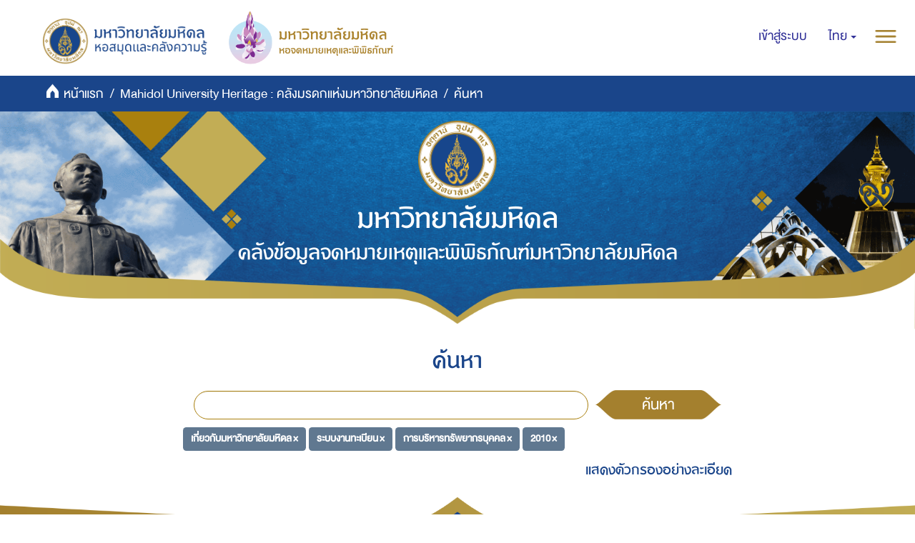

--- FILE ---
content_type: text/html;charset=utf-8
request_url: https://archive.li.mahidol.ac.th/handle/0280026809/3/discover?filtertype_0=subject&filtertype_1=subject&filtertype_2=dateIssued&filter_relational_operator_1=equals&filter_relational_operator_0=equals&filter_2=2010&filter_1=%E0%B8%81%E0%B8%B2%E0%B8%A3%E0%B8%9A%E0%B8%A3%E0%B8%B4%E0%B8%AB%E0%B8%B2%E0%B8%A3%E0%B8%97%E0%B8%A3%E0%B8%B1%E0%B8%9E%E0%B8%A2%E0%B8%B2%E0%B8%81%E0%B8%A3%E0%B8%9A%E0%B8%B8%E0%B8%84%E0%B8%84%E0%B8%A5&filter_relational_operator_2=equals&filter_0=%E0%B8%A3%E0%B8%B0%E0%B8%9A%E0%B8%9A%E0%B8%87%E0%B8%B2%E0%B8%99%E0%B8%97%E0%B8%B0%E0%B9%80%E0%B8%9A%E0%B8%B5%E0%B8%A2%E0%B8%99&filtertype=subject&filter_relational_operator=equals&filter=%E0%B9%80%E0%B8%81%E0%B8%B5%E0%B9%88%E0%B8%A2%E0%B8%A7%E0%B8%81%E0%B8%B1%E0%B8%9A%E0%B8%A1%E0%B8%AB%E0%B8%B2%E0%B8%A7%E0%B8%B4%E0%B8%97%E0%B8%A2%E0%B8%B2%E0%B8%A5%E0%B8%B1%E0%B8%A2%E0%B8%A1%E0%B8%AB%E0%B8%B4%E0%B8%94%E0%B8%A5
body_size: 7297
content:
<!DOCTYPE html>
            <!--[if lt IE 7]> <html class="no-js lt-ie9 lt-ie8 lt-ie7" lang="en"> <![endif]-->
            <!--[if IE 7]>    <html class="no-js lt-ie9 lt-ie8" lang="en"> <![endif]-->
            <!--[if IE 8]>    <html class="no-js lt-ie9" lang="en"> <![endif]-->
            <!--[if gt IE 8]><!--> <html class="no-js" lang="en"> <!--<![endif]-->
            <head><META http-equiv="Content-Type" content="text/html; charset=UTF-8">
<meta content="text/html; charset=UTF-8" http-equiv="Content-Type">
<meta content="IE=edge,chrome=1" http-equiv="X-UA-Compatible">
<meta content="width=device-width,initial-scale=1" name="viewport">
<meta content="Punsarn Asia" name="designer">
<meta content="Punsarn Asia" name="web_author">
<link rel="shortcut icon" href="/themes/Mali2-heritage/images/favicon.ico">
<link rel="apple-touch-icon" href="/themes/Mali2-heritage/images/apple-touch-icon.png">
<meta name="Generator" content="DSpace 5.10">
<link href="/themes/Mali2-heritage//styles/custom/carousel/style.css" type="text/css" rel="stylesheet">
<link href="/themes/Mali2-heritage//styles/custom/carousel/demo.css" type="text/css" rel="stylesheet">
<link href="/themes/Mali2-heritage//styles/custom/carousel/reset.css" type="text/css" rel="stylesheet">
<link media="all" href="/themes/Mali2-heritage//styles/custom/carousel/jquery.jscrollpane.css" type="text/css" rel="stylesheet">
<link media="all" href="/themes/Mali2-heritage//styles/custom/slick-theme.css" type="text/css" rel="stylesheet">
<script src="https://ajax.googleapis.com/ajax/libs/jquery/1.6.2/jquery.min.js" type="text/javascript"></script>
<link href="/themes/Mali2-heritage/styles/main.css" rel="stylesheet">
<link href="/themes/Mali2-heritage/styles/custom/punsarn.css" rel="stylesheet">
<link href="/themes/Mali2-heritage/styles/custom/tabs/animate.min.css" rel="stylesheet">
<link type="application/opensearchdescription+xml" rel="search" href="https://archive.li.mahidol.ac.th:443/open-search/description.xml" title="DSpace">
<script>
                //Clear default text of emty text areas on focus
                function tFocus(element)
                {
                if (element.value == ' '){element.value='';}
                }
                //Clear default text of emty text areas on submit
                function tSubmit(form)
                {
                var defaultedElements = document.getElementsByTagName("textarea");
                for (var i=0; i != defaultedElements.length; i++){
                if (defaultedElements[i].value == ' '){
                defaultedElements[i].value='';}}
                }
                //Disable pressing 'enter' key to submit a form (otherwise pressing 'enter' causes a submission to start over)
                function disableEnterKey(e)
                {
                var key;

                if(window.event)
                key = window.event.keyCode;     //Internet Explorer
                else
                key = e.which;     //Firefox and Netscape

                if(key == 13)  //if "Enter" pressed, then disable!
                return false;
                else
                return true;
                }
            </script><!--[if lt IE 9]>
                <script src="/themes/Mali2-heritage/vendor/html5shiv/dist/html5shiv.js"> </script>
                <script src="/themes/Mali2-heritage/vendor/respond/dest/respond.min.js"> </script>
                <![endif]--><script src="/themes/Mali2-heritage/vendor/modernizr/modernizr.js"> </script>
<title>ค้นหา</title>
<script src="/themes/Mali2-heritage/scripts/custom/jwplayer/jwplayer.js" type="text/javascript"></script><script src="/themes/Mali2-heritage/scripts/custom/jquery-ui.min.js"></script>
</head><body>
<style>
            #insertdata-1 { display: none; }
            #main-container > div > div > div > div:nth-child(1) > h3 { display: none; }
        </style>
<header>
<div class="trail-wrapper hidden-print">
<div class="row">
<div class="col-xs-12">
<div class="breadcrumb dropdown visible-xs visible-sm">
<a data-toggle="dropdown" class="dropdown-toggle" role="button" href="#" id="trail-dropdown-toggle">ค้นหา&nbsp;<b class="caret"></b></a>
<ul aria-labelledby="trail-dropdown-toggle" role="menu" class="dropdown-menu">
<li role="presentation">
<a role="menuitem" href="/"><img src="/themes/Mali2-heritage//images/custom/mu-icons/icon-home.png" height="30" alt="home">&nbsp;
                        หน้าแรก</a>
</li>
<li role="presentation">
<a role="menuitem" href="/handle/0280026809/3">Mahidol University Heritage : คลังมรดกแห่งมหาวิทยาลัยมหิดล</a>
</li>
<li role="presentation" class="disabled">
<a href="#" role="menuitem">ค้นหา</a>
</li>
</ul>
</div>
<div class="navbar-brand hidden-xs hidden-sm" id="banner-header">
<div class="row">
<a href="https://www.li.mahidol.ac.th/"><img src="/themes/Mali2-heritage/images/custom/mu-images/MU_WebGraphi_menu-01.png"></a><a href="https://museum.li.mahidol.ac.th"><img src="/themes/Mali2-heritage/images/custom/mu-images/MU_WebGraphi_menu-02.png"></a>
</div>
</div>
<div role="navigation" class="navbar navbar-default navbar-static-top navbar-header-trial-wrapper ">
<div class="navbar-header">
<button data-toggle="offcanvas" class="navbar-toggle" type="button"><img src="/themes/Mali2-heritage/images/custom/mu-icons/icon-more.png"></button>
<div class="navbar-header pull-right visible-xs hidden-sm hidden-md hidden-lg">
<ul class="nav nav-pills pull-right ">
<li class="dropdown" id="ds-language-selection-xs">
<button data-toggle="dropdown" class="dropdown-toggle navbar-toggle navbar-link" role="button" href="#" id="language-dropdown-toggle-xs"><b aria-hidden="true" class="visible-xs glyphicon glyphicon-globe"></b></button>
<ul data-no-collapse="true" aria-labelledby="language-dropdown-toggle-xs" role="menu" class="dropdown-menu pull-right">
<li role="presentation" class="disabled">
<a href="?filtertype_0=subject&filtertype_1=subject&filtertype_2=dateIssued&filter_relational_operator_1=equals&filter_relational_operator_0=equals&filter_2=2010&filter_1=%E0%B8%81%E0%B8%B2%E0%B8%A3%E0%B8%9A%E0%B8%A3%E0%B8%B4%E0%B8%AB%E0%B8%B2%E0%B8%A3%E0%B8%97%E0%B8%A3%E0%B8%B1%E0%B8%9E%E0%B8%A2%E0%B8%B2%E0%B8%81%E0%B8%A3%E0%B8%9A%E0%B8%B8%E0%B8%84%E0%B8%84%E0%B8%A5&filter_relational_operator_2=equals&filter_0=%E0%B8%A3%E0%B8%B0%E0%B8%9A%E0%B8%9A%E0%B8%87%E0%B8%B2%E0%B8%99%E0%B8%97%E0%B8%B0%E0%B9%80%E0%B8%9A%E0%B8%B5%E0%B8%A2%E0%B8%99&filtertype=subject&filter_relational_operator=equals&filter=%E0%B9%80%E0%B8%81%E0%B8%B5%E0%B9%88%E0%B8%A2%E0%B8%A7%E0%B8%81%E0%B8%B1%E0%B8%9A%E0%B8%A1%E0%B8%AB%E0%B8%B2%E0%B8%A7%E0%B8%B4%E0%B8%97%E0%B8%A2%E0%B8%B2%E0%B8%A5%E0%B8%B1%E0%B8%A2%E0%B8%A1%E0%B8%AB%E0%B8%B4%E0%B8%94%E0%B8%A5&locale-attribute=th">ไทย</a>
</li>
<li role="presentation">
<a href="?filtertype_0=subject&filtertype_1=subject&filtertype_2=dateIssued&filter_relational_operator_1=equals&filter_relational_operator_0=equals&filter_2=2010&filter_1=%E0%B8%81%E0%B8%B2%E0%B8%A3%E0%B8%9A%E0%B8%A3%E0%B8%B4%E0%B8%AB%E0%B8%B2%E0%B8%A3%E0%B8%97%E0%B8%A3%E0%B8%B1%E0%B8%9E%E0%B8%A2%E0%B8%B2%E0%B8%81%E0%B8%A3%E0%B8%9A%E0%B8%B8%E0%B8%84%E0%B8%84%E0%B8%A5&filter_relational_operator_2=equals&filter_0=%E0%B8%A3%E0%B8%B0%E0%B8%9A%E0%B8%9A%E0%B8%87%E0%B8%B2%E0%B8%99%E0%B8%97%E0%B8%B0%E0%B9%80%E0%B8%9A%E0%B8%B5%E0%B8%A2%E0%B8%99&filtertype=subject&filter_relational_operator=equals&filter=%E0%B9%80%E0%B8%81%E0%B8%B5%E0%B9%88%E0%B8%A2%E0%B8%A7%E0%B8%81%E0%B8%B1%E0%B8%9A%E0%B8%A1%E0%B8%AB%E0%B8%B2%E0%B8%A7%E0%B8%B4%E0%B8%97%E0%B8%A2%E0%B8%B2%E0%B8%A5%E0%B8%B1%E0%B8%A2%E0%B8%A1%E0%B8%AB%E0%B8%B4%E0%B8%94%E0%B8%A5&locale-attribute=en">English</a>
</li>
</ul>
</li>
<li>
<form method="get" action="/login" style="display: inline">
<button class="navbar-toggle navbar-link"><b aria-hidden="true" class="visible-xs glyphicon glyphicon-user"></b></button>
</form>
</li>
</ul>
</div>
</div>
<div class="navbar-header navbar-header-trial pull-right hidden-xs">
<ul class="nav navbar-nav pull-left">
<li>
<a href="/login"><span class="hidden-xs">เข้าสู่ระบบ</span></a>
</li>
</ul>
<ul class="nav navbar-nav pull-left">
<li class="dropdown" id="ds-language-selection">
<a data-toggle="dropdown" class="dropdown-toggle" role="button" href="#" id="language-dropdown-toggle"><span class="hidden-xs">ไทย&nbsp;<b class="caret"></b></span></a>
<ul data-no-collapse="true" aria-labelledby="language-dropdown-toggle" role="menu" class="dropdown-menu pull-right">
<li role="presentation" class="disabled">
<a href="?filtertype_0=subject&filtertype_1=subject&filtertype_2=dateIssued&filter_relational_operator_1=equals&filter_relational_operator_0=equals&filter_2=2010&filter_1=%E0%B8%81%E0%B8%B2%E0%B8%A3%E0%B8%9A%E0%B8%A3%E0%B8%B4%E0%B8%AB%E0%B8%B2%E0%B8%A3%E0%B8%97%E0%B8%A3%E0%B8%B1%E0%B8%9E%E0%B8%A2%E0%B8%B2%E0%B8%81%E0%B8%A3%E0%B8%9A%E0%B8%B8%E0%B8%84%E0%B8%84%E0%B8%A5&filter_relational_operator_2=equals&filter_0=%E0%B8%A3%E0%B8%B0%E0%B8%9A%E0%B8%9A%E0%B8%87%E0%B8%B2%E0%B8%99%E0%B8%97%E0%B8%B0%E0%B9%80%E0%B8%9A%E0%B8%B5%E0%B8%A2%E0%B8%99&filtertype=subject&filter_relational_operator=equals&filter=%E0%B9%80%E0%B8%81%E0%B8%B5%E0%B9%88%E0%B8%A2%E0%B8%A7%E0%B8%81%E0%B8%B1%E0%B8%9A%E0%B8%A1%E0%B8%AB%E0%B8%B2%E0%B8%A7%E0%B8%B4%E0%B8%97%E0%B8%A2%E0%B8%B2%E0%B8%A5%E0%B8%B1%E0%B8%A2%E0%B8%A1%E0%B8%AB%E0%B8%B4%E0%B8%94%E0%B8%A5&locale-attribute=th">ไทย</a>
</li>
<li role="presentation">
<a href="?filtertype_0=subject&filtertype_1=subject&filtertype_2=dateIssued&filter_relational_operator_1=equals&filter_relational_operator_0=equals&filter_2=2010&filter_1=%E0%B8%81%E0%B8%B2%E0%B8%A3%E0%B8%9A%E0%B8%A3%E0%B8%B4%E0%B8%AB%E0%B8%B2%E0%B8%A3%E0%B8%97%E0%B8%A3%E0%B8%B1%E0%B8%9E%E0%B8%A2%E0%B8%B2%E0%B8%81%E0%B8%A3%E0%B8%9A%E0%B8%B8%E0%B8%84%E0%B8%84%E0%B8%A5&filter_relational_operator_2=equals&filter_0=%E0%B8%A3%E0%B8%B0%E0%B8%9A%E0%B8%9A%E0%B8%87%E0%B8%B2%E0%B8%99%E0%B8%97%E0%B8%B0%E0%B9%80%E0%B8%9A%E0%B8%B5%E0%B8%A2%E0%B8%99&filtertype=subject&filter_relational_operator=equals&filter=%E0%B9%80%E0%B8%81%E0%B8%B5%E0%B9%88%E0%B8%A2%E0%B8%A7%E0%B8%81%E0%B8%B1%E0%B8%9A%E0%B8%A1%E0%B8%AB%E0%B8%B2%E0%B8%A7%E0%B8%B4%E0%B8%97%E0%B8%A2%E0%B8%B2%E0%B8%A5%E0%B8%B1%E0%B8%A2%E0%B8%A1%E0%B8%AB%E0%B8%B4%E0%B8%94%E0%B8%A5&locale-attribute=en">English</a>
</li>
</ul>
</li>
</ul>
<button type="button" class="navbar-toggle visible-xs visible-sm visible-md visible-lg" data-toggle="offcanvas"><img src="/themes/Mali2-heritage/images/custom/mu-icons/icon-more.png"></button>
</div>
</div>
</div>
</div>
</div>
<div role="navigation" class="navbar navbar-default navbar-static-top navbar-header-banner hidden-xs hidden-sm">
<div class="navbar-header">
<ul class="breadcrumb">
<li>
<img src="/themes/Mali2-heritage//images/custom/mu-icons/icon-home.png" height="30" alt="home">&nbsp;
            <a href="/">หน้าแรก</a>
</li>
<li>
<a href="/handle/0280026809/3">Mahidol University Heritage : คลังมรดกแห่งมหาวิทยาลัยมหิดล</a>
</li>
<li class="active">ค้นหา</li>
</ul>
</div>
</div>
<div class="bg-search">
<div class="row center">
<a class="navbar-brand" id="banner-header2" href="https://mahidol.ac.th/"><img src="/themes/Mali2-heritage/images/custom/mu-images/Logo-MU.png" height="110" width="110"></a>
</div>
<div class="row center">
<h1 class="visibility" id="header-title-th-homepage">มหาวิทยาลัยมหิดล</h1>
</div>
<div class="row center">
<h2 class="visibility" id="header-title-en-homepage">คลังข้อมูลจดหมายเหตุและพิพิธภัณฑ์มหาวิทยาลัยมหิดล</h2>
</div>
<div id="insertdata-1" class="row center"></div>
<div id="insertdata-2" class="row center"></div>
<div id="insertdata-3" class="row center"></div>
<div id="insertdata-4" class="row center"></div>
</div>
<div class="bg-search-second"></div>
</header>
<div class="hidden" id="no-js-warning-wrapper">
<div id="no-js-warning">
<div class="notice failure">JavaScript is disabled for your browser. Some features of this site may not work without it.</div>
</div>
</div>
<div class="container" id="main-container">
<div class="row">
<div class="horizontal-slider clearfix">
<div class="col-xs-12 col-sm-12 col-md-9 main-content">
<div>
<h2 class="ds-div-head page-header first-page-header">ค้นหา</h2>
<div id="aspect_discovery_SimpleSearch_div_search" class="ds-static-div primary">
<p class="ds-paragraph">
<input id="aspect_discovery_SimpleSearch_field_discovery-json-search-url" class="ds-hidden-field form-control" name="discovery-json-search-url" type="hidden" value="https://archive.li.mahidol.ac.th/JSON/discovery/search">
</p>
<p class="ds-paragraph">
<input id="aspect_discovery_SimpleSearch_field_discovery-json-scope" class="ds-hidden-field form-control" name="discovery-json-scope" type="hidden" value="0280026809/3">
</p>
<p class="ds-paragraph">
<input id="aspect_discovery_SimpleSearch_field_contextpath" class="ds-hidden-field form-control" name="contextpath" type="hidden" value="">
</p>
<div id="aspect_discovery_SimpleSearch_div_discovery-search-box" class="ds-static-div discoverySearchBox">
<form id="aspect_discovery_SimpleSearch_div_general-query" class="ds-interactive-div discover-search-box" action="discover" method="get" onsubmit="javascript:tSubmit(this);">
<fieldset id="aspect_discovery_SimpleSearch_list_primary-search" class="ds-form-list">
<div class="ds-form-item row">
<div class="col-sm-12">
<p class="input-group">
<input id="aspect_discovery_SimpleSearch_field_query" class="ds-text-field form-control" name="query" type="text" value=""><span class="input-group-btn"><button id="aspect_discovery_SimpleSearch_field_submit" class="ds-button-field btn btn-default search-icon search-icon" name="submit" type="submit">ค้นหา</button></span>
</p>
</div>
</div>
<div id="filters-overview-wrapper-squared"></div>
</fieldset>
<p class="ds-paragraph">
<input id="aspect_discovery_SimpleSearch_field_filtertype_0" class="ds-hidden-field form-control" name="filtertype_0" type="hidden" value="subject">
</p>
<p class="ds-paragraph">
<input id="aspect_discovery_SimpleSearch_field_filtertype_1" class="ds-hidden-field form-control" name="filtertype_1" type="hidden" value="subject">
</p>
<p class="ds-paragraph">
<input id="aspect_discovery_SimpleSearch_field_filtertype_2" class="ds-hidden-field form-control" name="filtertype_2" type="hidden" value="subject">
</p>
<p class="ds-paragraph">
<input id="aspect_discovery_SimpleSearch_field_filter_relational_operator_1" class="ds-hidden-field form-control" name="filter_relational_operator_1" type="hidden" value="equals">
</p>
<p class="ds-paragraph">
<input id="aspect_discovery_SimpleSearch_field_filtertype_3" class="ds-hidden-field form-control" name="filtertype_3" type="hidden" value="dateIssued">
</p>
<p class="ds-paragraph">
<input id="aspect_discovery_SimpleSearch_field_filter_relational_operator_0" class="ds-hidden-field form-control" name="filter_relational_operator_0" type="hidden" value="equals">
</p>
<p class="ds-paragraph">
<input id="aspect_discovery_SimpleSearch_field_filter_2" class="ds-hidden-field form-control" name="filter_2" type="hidden" value="การบริหารทรัพยากรบุคคล">
</p>
<p class="ds-paragraph">
<input id="aspect_discovery_SimpleSearch_field_filter_relational_operator_3" class="ds-hidden-field form-control" name="filter_relational_operator_3" type="hidden" value="equals">
</p>
<p class="ds-paragraph">
<input id="aspect_discovery_SimpleSearch_field_filter_1" class="ds-hidden-field form-control" name="filter_1" type="hidden" value="ระบบงานทะเบียน">
</p>
<p class="ds-paragraph">
<input id="aspect_discovery_SimpleSearch_field_filter_relational_operator_2" class="ds-hidden-field form-control" name="filter_relational_operator_2" type="hidden" value="equals">
</p>
<p class="ds-paragraph">
<input id="aspect_discovery_SimpleSearch_field_filter_0" class="ds-hidden-field form-control" name="filter_0" type="hidden" value="เกี่ยวกับมหาวิทยาลัยมหิดล">
</p>
<p class="ds-paragraph">
<input id="aspect_discovery_SimpleSearch_field_filter_3" class="ds-hidden-field form-control" name="filter_3" type="hidden" value="2010">
</p>
</form>
<form id="aspect_discovery_SimpleSearch_div_search-filters" class="ds-interactive-div discover-filters-box " action="discover" method="get" onsubmit="javascript:tSubmit(this);">
<div class="ds-static-div clearfix">
<p class="ds-paragraph pull-right">
<a href="#" class="show-advanced-filters">แสดงตัวกรองอย่างละเอียด</a><a href="#" class="hide-advanced-filters hidden">ซ่อนตัวกรองอย่างละเอียด</a>
</p>
</div>
<h3 class="ds-div-head discovery-filters-wrapper-head hidden">Filters</h3>
<div id="aspect_discovery_SimpleSearch_div_discovery-filters-wrapper" class="ds-static-div  hidden">
<p class="ds-paragraph">Use filters to refine the search results.</p>
<script type="text/javascript">
                if (!window.DSpace) {
                    window.DSpace = {};
                }
                if (!window.DSpace.discovery) {
                    window.DSpace.discovery = {};
                }
                if (!window.DSpace.discovery.filters) {
                    window.DSpace.discovery.filters = [];
                }
                window.DSpace.discovery.filters.push({
                    type: 'subject',
                    relational_operator: 'equals',
                    query: '\u0E40\u0E01\u0E35\u0E48\u0E22\u0E27\u0E01\u0E31\u0E1A\u0E21\u0E2B\u0E32\u0E27\u0E34\u0E17\u0E22\u0E32\u0E25\u0E31\u0E22\u0E21\u0E2B\u0E34\u0E14\u0E25',
                });
            </script><script type="text/javascript">
                if (!window.DSpace) {
                    window.DSpace = {};
                }
                if (!window.DSpace.discovery) {
                    window.DSpace.discovery = {};
                }
                if (!window.DSpace.discovery.filters) {
                    window.DSpace.discovery.filters = [];
                }
                window.DSpace.discovery.filters.push({
                    type: 'subject',
                    relational_operator: 'equals',
                    query: '\u0E23\u0E30\u0E1A\u0E1A\u0E07\u0E32\u0E19\u0E17\u0E30\u0E40\u0E1A\u0E35\u0E22\u0E19',
                });
            </script><script type="text/javascript">
                if (!window.DSpace) {
                    window.DSpace = {};
                }
                if (!window.DSpace.discovery) {
                    window.DSpace.discovery = {};
                }
                if (!window.DSpace.discovery.filters) {
                    window.DSpace.discovery.filters = [];
                }
                window.DSpace.discovery.filters.push({
                    type: 'subject',
                    relational_operator: 'equals',
                    query: '\u0E01\u0E32\u0E23\u0E1A\u0E23\u0E34\u0E2B\u0E32\u0E23\u0E17\u0E23\u0E31\u0E1E\u0E22\u0E32\u0E01\u0E23\u0E1A\u0E38\u0E04\u0E04\u0E25',
                });
            </script><script type="text/javascript">
                if (!window.DSpace) {
                    window.DSpace = {};
                }
                if (!window.DSpace.discovery) {
                    window.DSpace.discovery = {};
                }
                if (!window.DSpace.discovery.filters) {
                    window.DSpace.discovery.filters = [];
                }
                window.DSpace.discovery.filters.push({
                    type: 'dateIssued',
                    relational_operator: 'equals',
                    query: '2010',
                });
            </script><script type="text/javascript">
                if (!window.DSpace) {
                    window.DSpace = {};
                }
                if (!window.DSpace.discovery) {
                    window.DSpace.discovery = {};
                }
                if (!window.DSpace.discovery.filters) {
                    window.DSpace.discovery.filters = [];
                }
            </script><script>
            if (!window.DSpace.i18n) {
                window.DSpace.i18n = {};
            } 
            if (!window.DSpace.i18n.discovery) {
                window.DSpace.i18n.discovery = {};
            }
        
                    if (!window.DSpace.i18n.discovery.filtertype) {
                        window.DSpace.i18n.discovery.filtertype = {};
                    }
                window.DSpace.i18n.discovery.filtertype.title='Title';window.DSpace.i18n.discovery.filtertype.author='Author';window.DSpace.i18n.discovery.filtertype.subject='Subject';window.DSpace.i18n.discovery.filtertype.dateIssued='Date issued';
                    if (!window.DSpace.i18n.discovery.filter_relational_operator) {
                        window.DSpace.i18n.discovery.filter_relational_operator = {};
                    }
                window.DSpace.i18n.discovery.filter_relational_operator.contains='Contains';window.DSpace.i18n.discovery.filter_relational_operator.equals='Equals';window.DSpace.i18n.discovery.filter_relational_operator.authority='ID';window.DSpace.i18n.discovery.filter_relational_operator.notcontains='Not Contains';window.DSpace.i18n.discovery.filter_relational_operator.notequals='Not Equals';window.DSpace.i18n.discovery.filter_relational_operator.notauthority='Not ID';</script>
<div id="aspect_discovery_SimpleSearch_row_filter-controls" class="ds-form-item apply-filter">
<div>
<div class="">
<p class="btn-group">
<button id="aspect_discovery_SimpleSearch_field_submit_reset_filter" class="ds-button-field btn btn-default discovery-reset-filter-button discovery-reset-filter-button" name="submit_reset_filter" type="submit">รีเซ็ท</button><button class="ds-button-field btn btn-default discovery-add-filter-button visible-xs discovery-add-filter-button visible-xs " name="submit_add_filter" type="submit">เพิ่มตัวกรองใหม่</button><button id="aspect_discovery_SimpleSearch_field_submit_apply_filter" class="ds-button-field btn btn-default discovery-apply-filter-button discovery-apply-filter-button" name="submit_apply_filter" type="submit">กรองผลลัพธ์</button>
</p>
</div>
</div>
</div>
</div>
</form>
</div>
<form id="aspect_discovery_SimpleSearch_div_main-form" class="ds-interactive-div " action="/handle/0280026809/3/discover" method="post" onsubmit="javascript:tSubmit(this);">
<p class="ds-paragraph">
<input id="aspect_discovery_SimpleSearch_field_search-result" class="ds-hidden-field form-control" name="search-result" type="hidden" value="true">
</p>
<p class="ds-paragraph">
<input id="aspect_discovery_SimpleSearch_field_query" class="ds-hidden-field form-control" name="query" type="hidden" value="">
</p>
<p class="ds-paragraph">
<input id="aspect_discovery_SimpleSearch_field_current-scope" class="ds-hidden-field form-control" name="current-scope" type="hidden" value="0280026809/3">
</p>
<p class="ds-paragraph">
<input id="aspect_discovery_SimpleSearch_field_filtertype_0" class="ds-hidden-field form-control" name="filtertype_0" type="hidden" value="subject">
</p>
<p class="ds-paragraph">
<input id="aspect_discovery_SimpleSearch_field_filtertype_1" class="ds-hidden-field form-control" name="filtertype_1" type="hidden" value="subject">
</p>
<p class="ds-paragraph">
<input id="aspect_discovery_SimpleSearch_field_filtertype_2" class="ds-hidden-field form-control" name="filtertype_2" type="hidden" value="subject">
</p>
<p class="ds-paragraph">
<input id="aspect_discovery_SimpleSearch_field_filter_relational_operator_1" class="ds-hidden-field form-control" name="filter_relational_operator_1" type="hidden" value="equals">
</p>
<p class="ds-paragraph">
<input id="aspect_discovery_SimpleSearch_field_filtertype_3" class="ds-hidden-field form-control" name="filtertype_3" type="hidden" value="dateIssued">
</p>
<p class="ds-paragraph">
<input id="aspect_discovery_SimpleSearch_field_filter_relational_operator_0" class="ds-hidden-field form-control" name="filter_relational_operator_0" type="hidden" value="equals">
</p>
<p class="ds-paragraph">
<input id="aspect_discovery_SimpleSearch_field_filter_2" class="ds-hidden-field form-control" name="filter_2" type="hidden" value="การบริหารทรัพยากรบุคคล">
</p>
<p class="ds-paragraph">
<input id="aspect_discovery_SimpleSearch_field_filter_relational_operator_3" class="ds-hidden-field form-control" name="filter_relational_operator_3" type="hidden" value="equals">
</p>
<p class="ds-paragraph">
<input id="aspect_discovery_SimpleSearch_field_filter_1" class="ds-hidden-field form-control" name="filter_1" type="hidden" value="ระบบงานทะเบียน">
</p>
<p class="ds-paragraph">
<input id="aspect_discovery_SimpleSearch_field_filter_relational_operator_2" class="ds-hidden-field form-control" name="filter_relational_operator_2" type="hidden" value="equals">
</p>
<p class="ds-paragraph">
<input id="aspect_discovery_SimpleSearch_field_filter_0" class="ds-hidden-field form-control" name="filter_0" type="hidden" value="เกี่ยวกับมหาวิทยาลัยมหิดล">
</p>
<p class="ds-paragraph">
<input id="aspect_discovery_SimpleSearch_field_filter_3" class="ds-hidden-field form-control" name="filter_3" type="hidden" value="2010">
</p>
<p class="ds-paragraph">
<input id="aspect_discovery_SimpleSearch_field_rpp" class="ds-hidden-field form-control" name="rpp" type="hidden" value="10">
</p>
<p class="ds-paragraph">
<input id="aspect_discovery_SimpleSearch_field_sort_by" class="ds-hidden-field form-control" name="sort_by" type="hidden" value="score">
</p>
<p class="ds-paragraph">
<input id="aspect_discovery_SimpleSearch_field_order" class="ds-hidden-field form-control" name="order" type="hidden" value="desc">
</p>
</form>
<div class="pagination-masked clearfix top">
<div class="row">
<div class="col-xs-12">
<p class="pagination-info">แสดงรายการ 1-1 จากทั้งหมด 1</p>
</div>
<div class="col-xs-12">
<div class="btn-group discovery-sort-options-menu pull-right controls-gear-wrapper" id="aspect_discovery_SimpleSearch_div_search-controls-gear">
<button data-toggle="dropdown" class="btn btn-default dropdown-toggle"><img aria-hidden="true" class="img-con" src="/themes/Mali2-heritage/images/custom/mu-icons/icon-setting.png"></button>
<ul role="menu" class="dropdown-menu">
<li id="aspect_discovery_SimpleSearch_item_sort-head" class=" gear-head first dropdown-header">Sort Options:</li>
<li id="aspect_discovery_SimpleSearch_item_relevance" class=" gear-option gear-option-selected">
<a class="" href="sort_by=score&order=desc"><span class="glyphicon glyphicon-ok btn-xs active"></span>Relevance</a>
</li>
<li id="aspect_discovery_SimpleSearch_item_dc_title_sort" class=" gear-option">
<a class="" href="sort_by=dc.title_sort&order=asc"><span class="glyphicon glyphicon-ok btn-xs invisible"></span>Title Asc</a>
</li>
<li id="aspect_discovery_SimpleSearch_item_dc_title_sort" class=" gear-option">
<a class="" href="sort_by=dc.title_sort&order=desc"><span class="glyphicon glyphicon-ok btn-xs invisible"></span>Title Desc</a>
</li>
<li id="aspect_discovery_SimpleSearch_item_dc_date_issued_dt" class=" gear-option">
<a class="" href="sort_by=dc.date.issued_dt&order=asc"><span class="glyphicon glyphicon-ok btn-xs invisible"></span>Issue Date Asc</a>
</li>
<li id="aspect_discovery_SimpleSearch_item_dc_date_issued_dt" class=" gear-option">
<a class="" href="sort_by=dc.date.issued_dt&order=desc"><span class="glyphicon glyphicon-ok btn-xs invisible"></span>Issue Date Desc</a>
</li>
<li class="divider"></li>
<li id="aspect_discovery_SimpleSearch_item_rpp-head" class=" gear-head dropdown-header">Results Per Page:</li>
<li id="aspect_discovery_SimpleSearch_item_rpp-5" class=" gear-option">
<a class="" href="rpp=5"><span class="glyphicon glyphicon-ok btn-xs invisible"></span>5</a>
</li>
<li id="aspect_discovery_SimpleSearch_item_rpp-10" class=" gear-option gear-option-selected">
<a class="" href="rpp=10"><span class="glyphicon glyphicon-ok btn-xs active"></span>10</a>
</li>
<li id="aspect_discovery_SimpleSearch_item_rpp-20" class=" gear-option">
<a class="" href="rpp=20"><span class="glyphicon glyphicon-ok btn-xs invisible"></span>20</a>
</li>
<li id="aspect_discovery_SimpleSearch_item_rpp-40" class=" gear-option">
<a class="" href="rpp=40"><span class="glyphicon glyphicon-ok btn-xs invisible"></span>40</a>
</li>
<li id="aspect_discovery_SimpleSearch_item_rpp-60" class=" gear-option">
<a class="" href="rpp=60"><span class="glyphicon glyphicon-ok btn-xs invisible"></span>60</a>
</li>
<li id="aspect_discovery_SimpleSearch_item_rpp-80" class=" gear-option">
<a class="" href="rpp=80"><span class="glyphicon glyphicon-ok btn-xs invisible"></span>80</a>
</li>
<li id="aspect_discovery_SimpleSearch_item_rpp-100" class=" gear-option">
<a class="" href="rpp=100"><span class="glyphicon glyphicon-ok btn-xs invisible"></span>100</a>
</li>
</ul>
</div>
</div>
</div>
</div>
<div id="aspect_discovery_SimpleSearch_div_search-results" class="ds-static-div primary">
<div class="row ds-artifact-item">
<div class="thumb-artifact-wrapper">
<div style="width: 200px;" class="thumbnail-wrapper">
<div class="artifact-preview">
<a href="/handle/0280026809/2133" class="image-link"><img alt="Thumbnail" src="/bitstream/handle/0280026809/2133/MH01-11.pdf.jpg?sequence=7&isAllowed=y"></a>
</div>
</div>
<div class="artifact-desc">
<div class="artifact-title">
<a href="/handle/0280026809/2133">เตรียมตัวให้พร้อมกับการ Go Live : MU-ERP HR<span class="Z3988" title="ctx_ver=Z39.88-2004&amp;rft_val_fmt=info%3Aofi%2Ffmt%3Akev%3Amtx%3Adc&amp;rft_id=%E0%B8%A1%E0%B8%AB%E0%B8%B4%E0%B8%94%E0%B8%A5%E0%B8%AA%E0%B8%B2%E0%B8%A3+%E0%B8%9B%E0%B8%B5%E0%B8%97%E0%B8%B5%E0%B9%88+35+%E0%B8%89%E0%B8%9A%E0%B8%B1%E0%B8%9A%E0%B8%97%E0%B8%B5%E0%B9%88+11+%2830+%E0%B8%9E%E0%B8%A4%E0%B8%A8%E0%B8%88%E0%B8%B4%E0%B8%81%E0%B8%B2%E0%B8%A2%E0%B8%99+2553%29&amp;rft_id=https%3A%2F%2Farchive.li.mahidol.ac.th%2Fhandle%2F0280026809%2F2133&amp;rfr_id=info%3Asid%2Fdspace.org%3Arepository&amp;rft.processinfo=2019-04-24">&nbsp;</span></a>
</div>
<div class="artifact-info hidden-xs">
<span class="author"><small></small></span> <span class="publisher-date"><small>(<span class="date">2010-11-30</span>)</small></span>
</div>
</div>
</div>
</div>
</div>
<div class="pagination-masked clearfix bottom"></div>
</div>
</div>
<div id="customfooter" class="row">
<div class="col-xs-12 col-sm-8 col-md-5 footer-address">
<h3>ข้อมูลการติดต่อ</h3>
<table>
<tr>
<td><img src="/themes/Mali2-heritage/images/custom/mu-icons/icon-address.svg" class="icon"></td><td>
    <span class="nowrap">งานบริหารจดหมายเหตุ</span> 
<wbr></wbr> 
<span class="nowrap">ฝ่ายจดหมายเหตุและพิพิธภัณฑ์ ชั้น 3</span> 
<br>
    
<span class="nowrap">หอสมุดและคลังความรู้มหาวิทยาลัยมหิดล</span> 
<wbr></wbr> 
<span class="nowrap">ถนนพุทธมณฑลสาย 4</span> 
<br>
    
<span class="nowrap">ตำบลศาลายา อำเภอพุทธมณฑล</span> 
<wbr></wbr>
<span class="nowrap"> จังหวัดนครปฐม 73170</span>
  </td>
</tr>
<tr>
<td><img src="/themes/Mali2-heritage/images/custom/mu-icons/icon-phone.svg" class="icon"></td><td><a href="tel:+66280026809">0-2800-2680-9 ext 4346</a></td>
</tr>
<tr>
<td><img src="/themes/Mali2-heritage/images/custom/mu-icons/icon-mail.svg" class="icon"></td><td><a href="mailto:muarms@mahidol.ac.th">muarms@mahidol.ac.th</a></td>
</tr>
<tr>
<td><img src="/themes/Mali2-heritage/images/custom/mu-icons/icon-www.svg" class="icon"></td><td><a href="https://museum.li.mahidol.ac.th">https://museum.li.mahidol.ac.th</a></td>
</tr>
<tr>
<td><img src="/themes/Mali2-heritage/images/custom/mu-icons/icon-facebook.svg" class="icon"></td><td><a href="https://www.facebook.com/MUARMS/">https://www.facebook.com/MUARMS/</a></td>
</tr>
</table>
</div>
<div class="col-xs-12 col-sm-4 col-md-3">
<h3>ลิงค์ที่เกี่ยวข้อง</h3>
<p>
<a href="/login">เข้าสู่ระบบ</a>
</p>
<p>
<a href="https://mahidol.ac.th/">มหาวิทยาลัยมหิดล</a>
</p>
<p>
<a href="http://www.li.mahidol.ac.th/">หอสมุดและคลังความรู้มหาวิทยาลัยมหิดล</a>
</p>
</div>
<div class="col-xs-12 col-sm-12 col-md-4">
<h3>แผนที่การเดินทาง</h3>
<iframe style="border:0" frameborder="0" height="240px" width="100%" src="https://www.google.com/maps/embed?pb=!1m14!1m8!1m3!1d15498.95754269658!2d100.323417!3d13.794578!3m2!1i1024!2i768!4f13.1!3m3!1m2!1s0x0%3A0x48d88ddd7f1d5196!2z4Lih4Lir4Liy4Lin4Li04LiX4Lii4Liy4Lil4Lix4Lii4Lih4Lir4Li04LiU4LilIOC4qOC4suC4peC4suC4ouC4sg!5e0!3m2!1sth!2sus!4v1550829433611"></iframe>
</div>
</div>
<footer>
<div class="container">
<div class="row">
<hr>
<div class="col-xs-7 col-sm-8 footer-wrapper">
<div class="footer-copyright">
                            &copy; 2019 ฝ่ายจดหมายเหตุและพิพิธภัณฑ์ หอสมุดและคลังความรู้มหาวิทยาลัยมหิดล. All Rights Reserved.
                        </div>
</div>
</div>
</div>
<a class="hidden" href="/htmlmap">&nbsp;</a>
</footer>
</div>
</div>
</div>
</div>
<div role="navigation" id="sidebar" class="col-xs-6 col-sm-3 sidebar-offcanvas unactive">
<div class="word-break hidden-print" id="ds-options">
<div class="option-header">
<h2 class="ds-option-set-head  h6">เรียกดูข้อมูล</h2>
<div class="list-group-item active header-discover-option">
<div class="h5 list-group-item-heading col-md-12 col-sm-12 col-xs-12 col-lg-12">ข้อมูลทั้งหมดของ DSpace</div>
<span class="glyphicon glyphicon-chevron-up"></span>
</div>
<div>
<a href="/community-list" class="list-group-item ds-option">ชุมชน &amp; กลุ่มข้อมูล</a><a href="/browse?type=dateissued" class="list-group-item ds-option">วันที่เผยแพร่</a><a href="/browse?type=author" class="list-group-item ds-option">ผู้แต่ง</a><a href="/browse?type=title" class="list-group-item ds-option">ชื่อเรื่อง</a><a href="/browse?type=subject" class="list-group-item ds-option">หัวเรื่อง</a><a href="/browse?type=dateaccessioned" class="list-group-item ds-option">วันที่เพิ่มข้อมูล</a><a href="/browse?type=type" class="list-group-item ds-option">ประเภททรัพยากร</a>
</div>
</div>
<h2 class="ds-option-set-head  h6">บัญชีของฉัน</h2>
<div id="aspect_viewArtifacts_Navigation_list_account" class="list-group">
<a href="/login" class="list-group-item ds-option">เข้าสู่ระบบ</a><a href="/register" class="list-group-item ds-option">ลงทะเบียน</a>
</div>
<div id="aspect_viewArtifacts_Navigation_list_context" class="list-group"></div>
<div class="option-header">
<h2 class="ds-option-set-head  h6">Discover</h2>
<div class="list-group-item active header-discover-option">
<div class="h5 list-group-item-heading col-md-12 col-sm-12 col-xs-12 col-lg-12">หัวเรื่อง</div>
<span class="glyphicon glyphicon-chevron-up"></span>
</div>
<div>
<a href="/handle/0280026809/3/discover?filtertype_0=subject&filtertype_1=subject&filtertype_2=subject&filter_relational_operator_1=equals&filtertype_3=dateIssued&filter_relational_operator_0=equals&filter_2=%E0%B8%81%E0%B8%B2%E0%B8%A3%E0%B8%9A%E0%B8%A3%E0%B8%B4%E0%B8%AB%E0%B8%B2%E0%B8%A3%E0%B8%97%E0%B8%A3%E0%B8%B1%E0%B8%9E%E0%B8%A2%E0%B8%B2%E0%B8%81%E0%B8%A3%E0%B8%9A%E0%B8%B8%E0%B8%84%E0%B8%84%E0%B8%A5&filter_relational_operator_3=equals&filter_1=%E0%B8%A3%E0%B8%B0%E0%B8%9A%E0%B8%9A%E0%B8%87%E0%B8%B2%E0%B8%99%E0%B8%97%E0%B8%B0%E0%B9%80%E0%B8%9A%E0%B8%B5%E0%B8%A2%E0%B8%99&filter_relational_operator_2=equals&filter_0=%E0%B9%80%E0%B8%81%E0%B8%B5%E0%B9%88%E0%B8%A2%E0%B8%A7%E0%B8%81%E0%B8%B1%E0%B8%9A%E0%B8%A1%E0%B8%AB%E0%B8%B2%E0%B8%A7%E0%B8%B4%E0%B8%97%E0%B8%A2%E0%B8%B2%E0%B8%A5%E0%B8%B1%E0%B8%A2%E0%B8%A1%E0%B8%AB%E0%B8%B4%E0%B8%94%E0%B8%A5&filter_3=2010&filtertype=subject&filter_relational_operator=equals&filter=%E0%B8%81%E0%B8%B2%E0%B8%A3%E0%B8%88%E0%B8%B1%E0%B8%94%E0%B8%8B%E0%B8%B7%E0%B9%89%E0%B8%AD%E0%B8%88%E0%B8%B1%E0%B8%94%E0%B8%AB%E0%B8%B2" class="list-group-item ds-option">การจัดซื้อจัดหา (1)</a>
<div id="aspect_discovery_SidebarFacetsTransformer_item_0_1626563702036975" class="list-group-item ds-option selected">การบริหารทรัพยากรบุคคล (1)</div>
<a href="/handle/0280026809/3/discover?filtertype_0=subject&filtertype_1=subject&filtertype_2=subject&filter_relational_operator_1=equals&filtertype_3=dateIssued&filter_relational_operator_0=equals&filter_2=%E0%B8%81%E0%B8%B2%E0%B8%A3%E0%B8%9A%E0%B8%A3%E0%B8%B4%E0%B8%AB%E0%B8%B2%E0%B8%A3%E0%B8%97%E0%B8%A3%E0%B8%B1%E0%B8%9E%E0%B8%A2%E0%B8%B2%E0%B8%81%E0%B8%A3%E0%B8%9A%E0%B8%B8%E0%B8%84%E0%B8%84%E0%B8%A5&filter_relational_operator_3=equals&filter_1=%E0%B8%A3%E0%B8%B0%E0%B8%9A%E0%B8%9A%E0%B8%87%E0%B8%B2%E0%B8%99%E0%B8%97%E0%B8%B0%E0%B9%80%E0%B8%9A%E0%B8%B5%E0%B8%A2%E0%B8%99&filter_relational_operator_2=equals&filter_0=%E0%B9%80%E0%B8%81%E0%B8%B5%E0%B9%88%E0%B8%A2%E0%B8%A7%E0%B8%81%E0%B8%B1%E0%B8%9A%E0%B8%A1%E0%B8%AB%E0%B8%B2%E0%B8%A7%E0%B8%B4%E0%B8%97%E0%B8%A2%E0%B8%B2%E0%B8%A5%E0%B8%B1%E0%B8%A2%E0%B8%A1%E0%B8%AB%E0%B8%B4%E0%B8%94%E0%B8%A5&filter_3=2010&filtertype=subject&filter_relational_operator=equals&filter=%E0%B8%81%E0%B8%B2%E0%B8%A3%E0%B8%9A%E0%B8%A3%E0%B8%B4%E0%B8%AB%E0%B8%B2%E0%B8%A3%E0%B8%9E%E0%B8%B1%E0%B8%AA%E0%B8%94%E0%B8%B8" class="list-group-item ds-option">การบริหารพัสดุ (1)</a><a href="/handle/0280026809/3/discover?filtertype_0=subject&filtertype_1=subject&filtertype_2=subject&filter_relational_operator_1=equals&filtertype_3=dateIssued&filter_relational_operator_0=equals&filter_2=%E0%B8%81%E0%B8%B2%E0%B8%A3%E0%B8%9A%E0%B8%A3%E0%B8%B4%E0%B8%AB%E0%B8%B2%E0%B8%A3%E0%B8%97%E0%B8%A3%E0%B8%B1%E0%B8%9E%E0%B8%A2%E0%B8%B2%E0%B8%81%E0%B8%A3%E0%B8%9A%E0%B8%B8%E0%B8%84%E0%B8%84%E0%B8%A5&filter_relational_operator_3=equals&filter_1=%E0%B8%A3%E0%B8%B0%E0%B8%9A%E0%B8%9A%E0%B8%87%E0%B8%B2%E0%B8%99%E0%B8%97%E0%B8%B0%E0%B9%80%E0%B8%9A%E0%B8%B5%E0%B8%A2%E0%B8%99&filter_relational_operator_2=equals&filter_0=%E0%B9%80%E0%B8%81%E0%B8%B5%E0%B9%88%E0%B8%A2%E0%B8%A7%E0%B8%81%E0%B8%B1%E0%B8%9A%E0%B8%A1%E0%B8%AB%E0%B8%B2%E0%B8%A7%E0%B8%B4%E0%B8%97%E0%B8%A2%E0%B8%B2%E0%B8%A5%E0%B8%B1%E0%B8%A2%E0%B8%A1%E0%B8%AB%E0%B8%B4%E0%B8%94%E0%B8%A5&filter_3=2010&filtertype=subject&filter_relational_operator=equals&filter=%E0%B8%81%E0%B8%B2%E0%B8%A3%E0%B8%9A%E0%B8%B1%E0%B8%8D%E0%B8%8A%E0%B8%B5" class="list-group-item ds-option">การบัญชี (1)</a><a href="/handle/0280026809/3/discover?filtertype_0=subject&filtertype_1=subject&filtertype_2=subject&filter_relational_operator_1=equals&filtertype_3=dateIssued&filter_relational_operator_0=equals&filter_2=%E0%B8%81%E0%B8%B2%E0%B8%A3%E0%B8%9A%E0%B8%A3%E0%B8%B4%E0%B8%AB%E0%B8%B2%E0%B8%A3%E0%B8%97%E0%B8%A3%E0%B8%B1%E0%B8%9E%E0%B8%A2%E0%B8%B2%E0%B8%81%E0%B8%A3%E0%B8%9A%E0%B8%B8%E0%B8%84%E0%B8%84%E0%B8%A5&filter_relational_operator_3=equals&filter_1=%E0%B8%A3%E0%B8%B0%E0%B8%9A%E0%B8%9A%E0%B8%87%E0%B8%B2%E0%B8%99%E0%B8%97%E0%B8%B0%E0%B9%80%E0%B8%9A%E0%B8%B5%E0%B8%A2%E0%B8%99&filter_relational_operator_2=equals&filter_0=%E0%B9%80%E0%B8%81%E0%B8%B5%E0%B9%88%E0%B8%A2%E0%B8%A7%E0%B8%81%E0%B8%B1%E0%B8%9A%E0%B8%A1%E0%B8%AB%E0%B8%B2%E0%B8%A7%E0%B8%B4%E0%B8%97%E0%B8%A2%E0%B8%B2%E0%B8%A5%E0%B8%B1%E0%B8%A2%E0%B8%A1%E0%B8%AB%E0%B8%B4%E0%B8%94%E0%B8%A5&filter_3=2010&filtertype=subject&filter_relational_operator=equals&filter=%E0%B8%81%E0%B8%B2%E0%B8%A3%E0%B9%80%E0%B8%87%E0%B8%B4%E0%B8%99" class="list-group-item ds-option">การเงิน (1)</a><a href="/handle/0280026809/3/discover?filtertype_0=subject&filtertype_1=subject&filtertype_2=subject&filter_relational_operator_1=equals&filtertype_3=dateIssued&filter_relational_operator_0=equals&filter_2=%E0%B8%81%E0%B8%B2%E0%B8%A3%E0%B8%9A%E0%B8%A3%E0%B8%B4%E0%B8%AB%E0%B8%B2%E0%B8%A3%E0%B8%97%E0%B8%A3%E0%B8%B1%E0%B8%9E%E0%B8%A2%E0%B8%B2%E0%B8%81%E0%B8%A3%E0%B8%9A%E0%B8%B8%E0%B8%84%E0%B8%84%E0%B8%A5&filter_relational_operator_3=equals&filter_1=%E0%B8%A3%E0%B8%B0%E0%B8%9A%E0%B8%9A%E0%B8%87%E0%B8%B2%E0%B8%99%E0%B8%97%E0%B8%B0%E0%B9%80%E0%B8%9A%E0%B8%B5%E0%B8%A2%E0%B8%99&filter_relational_operator_2=equals&filter_0=%E0%B9%80%E0%B8%81%E0%B8%B5%E0%B9%88%E0%B8%A2%E0%B8%A7%E0%B8%81%E0%B8%B1%E0%B8%9A%E0%B8%A1%E0%B8%AB%E0%B8%B2%E0%B8%A7%E0%B8%B4%E0%B8%97%E0%B8%A2%E0%B8%B2%E0%B8%A5%E0%B8%B1%E0%B8%A2%E0%B8%A1%E0%B8%AB%E0%B8%B4%E0%B8%94%E0%B8%A5&filter_3=2010&filtertype=subject&filter_relational_operator=equals&filter=%E0%B8%9B%E0%B8%A3%E0%B8%B0%E0%B8%A7%E0%B8%B1%E0%B8%95%E0%B8%B4%E0%B8%9A%E0%B8%B8%E0%B8%84%E0%B8%84%E0%B8%A5" class="list-group-item ds-option">ประวัติบุคคล (1)</a><a href="/handle/0280026809/3/discover?filtertype_0=subject&filtertype_1=subject&filtertype_2=subject&filter_relational_operator_1=equals&filtertype_3=dateIssued&filter_relational_operator_0=equals&filter_2=%E0%B8%81%E0%B8%B2%E0%B8%A3%E0%B8%9A%E0%B8%A3%E0%B8%B4%E0%B8%AB%E0%B8%B2%E0%B8%A3%E0%B8%97%E0%B8%A3%E0%B8%B1%E0%B8%9E%E0%B8%A2%E0%B8%B2%E0%B8%81%E0%B8%A3%E0%B8%9A%E0%B8%B8%E0%B8%84%E0%B8%84%E0%B8%A5&filter_relational_operator_3=equals&filter_1=%E0%B8%A3%E0%B8%B0%E0%B8%9A%E0%B8%9A%E0%B8%87%E0%B8%B2%E0%B8%99%E0%B8%97%E0%B8%B0%E0%B9%80%E0%B8%9A%E0%B8%B5%E0%B8%A2%E0%B8%99&filter_relational_operator_2=equals&filter_0=%E0%B9%80%E0%B8%81%E0%B8%B5%E0%B9%88%E0%B8%A2%E0%B8%A7%E0%B8%81%E0%B8%B1%E0%B8%9A%E0%B8%A1%E0%B8%AB%E0%B8%B2%E0%B8%A7%E0%B8%B4%E0%B8%97%E0%B8%A2%E0%B8%B2%E0%B8%A5%E0%B8%B1%E0%B8%A2%E0%B8%A1%E0%B8%AB%E0%B8%B4%E0%B8%94%E0%B8%A5&filter_3=2010&filtertype=subject&filter_relational_operator=equals&filter=%E0%B8%9E%E0%B8%B1%E0%B8%92%E0%B8%99%E0%B8%B2%E0%B8%9B%E0%B8%A3%E0%B8%B1%E0%B8%9A%E0%B8%9B%E0%B8%A3%E0%B8%B8%E0%B8%87%E0%B8%A3%E0%B8%B0%E0%B8%9A%E0%B8%9A%E0%B8%81%E0%B8%B2%E0%B8%A3%E0%B8%9A%E0%B8%A3%E0%B8%B4%E0%B8%AB%E0%B8%B2%E0%B8%A3" class="list-group-item ds-option">พัฒนาปรับปรุงระบบการบริหาร (1)</a>
<div id="aspect_discovery_SidebarFacetsTransformer_item_0_38115462849280846" class="list-group-item ds-option selected">ระบบงานทะเบียน (1)</div>
<div id="aspect_discovery_SidebarFacetsTransformer_item_0_2894211816311578" class="list-group-item ds-option selected">เกี่ยวกับมหาวิทยาลัยมหิดล (1)</div>
<a href="/handle/0280026809/3/search-filter?filtertype_0=subject&filtertype_1=subject&filtertype_2=subject&filter_relational_operator_1=equals&filtertype_3=dateIssued&filter_relational_operator_0=equals&filter_2=%E0%B8%81%E0%B8%B2%E0%B8%A3%E0%B8%9A%E0%B8%A3%E0%B8%B4%E0%B8%AB%E0%B8%B2%E0%B8%A3%E0%B8%97%E0%B8%A3%E0%B8%B1%E0%B8%9E%E0%B8%A2%E0%B8%B2%E0%B8%81%E0%B8%A3%E0%B8%9A%E0%B8%B8%E0%B8%84%E0%B8%84%E0%B8%A5&filter_relational_operator_3=equals&filter_1=%E0%B8%A3%E0%B8%B0%E0%B8%9A%E0%B8%9A%E0%B8%87%E0%B8%B2%E0%B8%99%E0%B8%97%E0%B8%B0%E0%B9%80%E0%B8%9A%E0%B8%B5%E0%B8%A2%E0%B8%99&filter_relational_operator_2=equals&filter_0=%E0%B9%80%E0%B8%81%E0%B8%B5%E0%B9%88%E0%B8%A2%E0%B8%A7%E0%B8%81%E0%B8%B1%E0%B8%9A%E0%B8%A1%E0%B8%AB%E0%B8%B2%E0%B8%A7%E0%B8%B4%E0%B8%97%E0%B8%A2%E0%B8%B2%E0%B8%A5%E0%B8%B1%E0%B8%A2%E0%B8%A1%E0%B8%AB%E0%B8%B4%E0%B8%94%E0%B8%A5&filter_3=2010&field=subject" class="list-group-item ds-option">... View More</a>
</div>
<div class="list-group-item active header-discover-option">
<div class="h5 list-group-item-heading col-md-12 col-sm-12 col-xs-12 col-lg-12">Date Issued</div>
<span class="glyphicon glyphicon-chevron-up"></span>
</div>
<div>
<div id="aspect_discovery_SidebarFacetsTransformer_item_0_6769295529830934" class="list-group-item ds-option selected">2010 (1)</div>
</div>
</div>
</div>
</div>
<script>if(!window.DSpace){window.DSpace={};}window.DSpace.context_path='';window.DSpace.theme_path='/themes/Mali2-heritage/';</script><script src="/themes/Mali2-heritage/scripts/theme.js"> </script><script src="/static/js/discovery/discovery-results.js"> </script><script src="/themes/Mali2-heritage/scripts/custom/punsarn.js"></script><script src="/themes/Mali2-heritage/scripts/custom/slick.min.js" type="text/javascript"></script><script type="text/javascript">
                        $(document).ready(function(){
                          $('.ca-wrapper').slick({
                              dots: true,
                              infinite: false,
                              speed: 300,
                              slidesToShow: 5,
                              slidesToScroll: 5,
                              responsive: [
                                {
                                  breakpoint: 1200,
                                  settings: {
                                    slidesToShow: 4,
                                    slidesToScroll: 4
                                  }
                                },
                                {
                                  breakpoint: 992,
                                  settings: {
                                    slidesToShow: 3,
                                    slidesToScroll: 3
                                  }
                                },
                                {
                                  breakpoint: 600,
                                  settings: {
                                    slidesToShow: 2,
                                    slidesToScroll: 2
                                  }
                                },
                                {
                                  breakpoint: 480,
                                  settings: {
                                    slidesToShow: 1,
                                    slidesToScroll: 1
                                  }
                                }
                                // You can unslick at a given breakpoint now by adding:
                                // settings: "unslick"
                                // instead of a settings object
                              ]
                          });
                        });
                    </script>
</body></html>


--- FILE ---
content_type: text/css;charset=ISO-8859-1
request_url: https://archive.li.mahidol.ac.th/themes/Mali2-heritage/styles/custom/punsarn.css
body_size: 12165
content:
/* Import fonts */
@import 'https://fonts.googleapis.com/css?family=Athiti';

/*Punsarn #556*/
/*hide full content in show full metadata in itemview*/
/* #aspect_artifactbrowser_ItemViewer_div_item-view .ds-referenceSet-list li{
    list-style:none;
}
#aspect_artifactbrowser_ItemViewer_div_item-view h2,#aspect_artifactbrowser_ItemViewer_div_item-view h3,#aspect_artifactbrowser_ItemViewer_div_item-view .file-list{
    display:none;
} */
#aspect_artifactbrowser_ItemViewer_div_item-view h2.page-header,#aspect_artifactbrowser_ItemViewer_div_item-view h3.ds-list-head{
    display:block;
}
/*hide full content in show full metadata in itemview*/
/*Punsarn #556*/

/*Punsarn #527*/
#clearfix{
    clear:both;
    margin: 0px;
    padding: 0px;
}

/* for community list */
.wrapper{
    float: left;
}

.logo-title-wrapper{
    width: 162px;
    min-height:195px;
    margin:10px;
    padding: 0px;
    overflow: hidden;
}

.logo-title-wrapper:hover{
    text-decoration: none;
}

.logo-title-wrapper .logo{
    margin-left: auto;
    margin-right: auto;
    width: 140px;
    height: 150px;
    overflow: hidden;
}

.logo-title-wrapper .title{
    padding: 5px;
    min-height: 50px;
    text-align: center;
}

.logo-title-wrapper .title a{
    font-size: 12px;
    color:#3e3d3d;
    font-weight: bold;
    overflow: hidden;
}

.collection-wrap{
    width: 450px;
    height:270px;
    border: 3px solid #c5c5c5;
    margin:0px 20px 10px 10px;
    padding:0px 10px 0 25px;
    overflow-x: hidden;
    overflow-y: scroll;
}

.collection-wrap a{
    display: inline-block;
    line-height: 20px;
}

.coll-wrap{
    width: 100%;
    padding-left: 15px;
}

#file_news_div_news + h2 + p + div{
    max-width: 1170px;
}

.community-browser-row a[name="community-browser-link"] {
    line-height: 20px;
}
/* end for community list */
/*Punsarn #527*/

/*Punsarn #526*/
#main-container > .row{
    min-height: 85vh;
}

#sidebar{
    background-color: #fff !important;
    border: 1px solid #ddd;
    display: none;
    z-index: 2;
    margin-top: 5%;
}

a.list-group-item:hover, a.list-group-item:focus {
    background-color: #e0ffff;
}

.navbar-toggle{
    display: block;
}

@media (min-width: 768px){
    .navbar-toggle {
        display: none;
    }

    #aspect_discovery_SimpleSearch_div_search-controls-gear {
        margin-right: 100%;
    }
}

@media(min-width: 900px){
    .col-md-9{
        width: 100%;
    }
    .visible-md ,.visible-md-block{
        display: block !important;
    }
    .col-xs-6.col-sm-3.sidebar-offcanvas{
    position: absolute;
    top: 0px;
    width: 25%;
    }

    .sidebar-offcanvas.active{
        position: relative;
        right: 0%;
        -webkit-animation: active .25s;
        animation: active .25s;
    }

    /* Chrome, Safari, Opera */
    @-webkit-keyframes active{
        0%   {
                right: -25%;
                top: 0px;
        }

        100% {
                right: 0%;
                top: 0px;
        }
    }

    /* Standard syntax firefox */
    @keyframes active {
        0% {
            right: -25%;
            top: 0px;
        }

        100% {
            right: 0%;
            top: 0px;
        }
    }

    .sidebar-offcanvas.unactive{
        position: relative;
        right: -25%;
        -webkit-animation: unactive .25s;
        animation: unactive .25s;
    }

    /* Chrome, Safari, Opera */
    @-webkit-keyframes unactive {
        0% {
            right: 0%;
            top: 0px;
        }

        100% {
            right: -25%;
            top: 0px;
        }
    }

    /* Standard syntax firefox */
    @keyframes unactive {
        0% {
            right: 0%;
            top: 0px;
        }

        100% {
            right: -25%;
            top: 0px;
        }
    }
}

@media(max-width: 900px) and (min-width: 710px){
    .col-md-9 {
        width: 100%;
    }

    .col-xs-6.col-sm-3.sidebar-offcanvas {
    position: absolute;
    top: 0px;
    width: 25%;
    }

    .sidebar-offcanvas.active {
        position: relative;
        right: 0%;
        -webkit-animation: active .25s;
        animation: active .25s;
    }
    /* Chrome, Safari, Opera */
    @-webkit-keyframes active {
        0%   {
                right: -25%;
                top: 0px;
        }

        100% {
                right: 0%;
                top: 0px;
        }
    }

    /* Standard syntax firefox */
    @keyframes active {
        0% {
            right: -25%;
            top: 0px;
        }

        100% {
            right: 0%;
            top: 0px;
        }
    }

    .sidebar-offcanvas.unactive {
        position: relative;
        right: -50%;
        -webkit-animation: unactive .25s;
        animation: unactive .25s;
    }

    /* Chrome, Safari, Opera */
    @-webkit-keyframes unactive {
        0% {
            right: 0%;
            top: 0px;
        }

        100% {
            right: -50%;
            top: 0px;
        }
    }

    /* Standard syntax firefox */
    @keyframes unactive {
        0% {
            right: 0%;
            top: 0px;
        }

        100% {
            right: -50%;
            top: 0px;
        }
    }
}

@media(max-width: 710px){
    .col-md-9 {
        width: 100%;
    }

    .col-xs-6.col-sm-3.sidebar-offcanvas {
    position: absolute;
    top: 0px;
    width: 100%;
    }

    .sidebar-offcanvas.active {
        position: relative;
        right: 0%;
        -webkit-animation: active .25s;
        animation: active .25s;
    }
    /* Chrome, Safari, Opera */
    @-webkit-keyframes active {
        0%   {
                right: -100%;
                top: 0px;
        }

        100% {
                right: 0%;
                top: 0px;
        }
    }

    /* Standard syntax firefox */
    @keyframes active {
        0% {
            right: -100%;
            top: 0px;
        }

        100% {
            right: 0%;
            top: 0px;
        }
    }

    .sidebar-offcanvas.unactive {
        position: relative;
        right: -100%;
        -webkit-animation: unactive .25s;
        animation: unactive .25s;
    }

    /* Chrome, Safari, Opera */
    @-webkit-keyframes unactive {
        0% {
            right: 0%;
            top: 0px;
        }

        100% {
            right: -100%;
            top: 0px;
        }
    }

    /* Standard syntax firefox */
    @keyframes unactive {
        0% {
            right: 0%;
            top: 0px;
        }

        100% {
            right: -100%;
            top: 0px;
        }
    }

    .visible-sm-block,.visible-sm {
        display: block !important;
    }
}
/*Punsarn #526*/

/*Punsarn #511*/
.tabs input[type=radio]{
    position: absolute;
    top: -9999px;
}

/* .tabs{
    width: 755px;
    float: none;
    list-style: none;
    position: relative;
    padding: 0;
    margin: 0px auto;
}

.tabs li{
    float: left;
    border: 1px solid #ddd;
}

.tabs label{
    display: block;
    padding: 10px 20px;
    border-radius: 2px 2px 0 0;
    background-color: #5998de;
    cursor: pointer;
    position: relative;
    margin: 0px;
    margin-bottom: -1px;
    z-index: 1;
    color: #fff;
    -webkit-transition: all 0.2s ease-in-out;
    -moz-transition: all 0.2s ease-in-out;
    -o-transition: all 0.2s ease-in-out;
    transition: all 0.2s ease-in-out;
}

.tabs label:hover{
    background: #1A458A;
    top: 0;
}

[id^=tab]:checked + label{
    background: #fff;
    color: #5998de;
    border-bottom-color: #fff;
    top: 0;
}

[id^=tab]:checked ~ [id^=tab-content]{
    display: block;
} */

.tab-content{
    height: 600px;
    overflow: scroll;
    display: none;
    padding-top: 0px;
    background: #fff;
    border: 1px solid #ddd;
    padding: 15px;
    position: absolute;
    left: 0;
    width: 755px;
    box-sizing: border-box;
    -webkit-animation-duration: 0.5s;
    -o-animation-duration: 0.5s;
    -moz-animation-duration: 0.5s;
    animation-duration: 0.5s;
}

.aut{
    color: #000;
    font-weight: bold;
    font-size: 22px;
}

.aut-name{
    float: left;
    line-height: 20px;
    font-weight: normal;
    color: #000;
    margin-left: 25px;
    font-size: 20px;
}

.item-page-field-wrapper {
    margin-top: 15px;
}

#block-btn-item-view{
    position: absolute;
    left: 0px;
    right: 0px;
    margin: auto;
    width: 30%;
}

#block-btn-item-view .btn{
    width: 98px;
}

.thumbnail{
    background-color: unset;
}

.thumbnail > img{
    max-width: 225px;
    max-height: 225px;
    margin: auto;
    border: unset;
}
/*Punsarn #511*/

/*Punsarn #555*/
.hylib-mediaplayer{
    margin-top: 20px;
}

.hylib-mediaplayer > div{
    margin: auto;
}

.show-image{
    float: left;
    width: 315px;
    height: 300px;
    margin-left: 5%;
    margin-top: 20px;
}

.show-image > .image-name{
    height: 8%;
    margin-bottom: 5%;
}

.show-image > .image{
    height: 80%;
    background-color: #DEDEDE;
    position: relative;
}

.show-image > .image > img{
    max-width: 305px;
    max-height: 230px;
    margin: auto;
    position: absolute;
    top:0px;
    bottom: 0px;
    right: 0px;
    left: 0px;
}

.pdf-viewer{
    margin-top: 20px;
}

/* .pdf-viewer > .view{
    margin-left: -15px;
} */

.media-description{
    overflow: hidden;
    margin-top: 25px;
}
/*Punsarn #555*/

/*Punsarn #520*/
.detail-view{
    float: unset;
    width: 20%;
    margin-bottom: 20px;
}
.detail-view-info{
    float: left;
    width: 80%;
    margin-bottom: 20px;
    min-height: 280px;
}
/*Punsarn #520*/

/*Punsarn #531*/
body{
    font-family: "THSarabunNew",sans-serif;
    font-size: 20px;
    line-height: 1.428571429;
    background-color: #fff;
}

header{
    background-size: cover;
}

header .navbar-default .container{
    height: 140px;
}

header .navbar-default{
    background-color: unset;
}

#header-title-th-homepage,#header-title-en-homepage,#header-title-th,#header-title-en{
    font-weight: bold;
    color: #fff;
    text-shadow: 2px 1px #000;
}

#header-title-th-homepage,#header-title-en-homepage{
    text-align: center;
}

#header-title-en{
    float: left;
    margin-top: 0px;
    font-size: 30px;
}

#header-title-th{
    margin-top:30px;
    font-size: 50px;
}

.navbar-brand{
    padding: 0px 30px !important;
}

.trail-wrapper .breadcrumb{
    margin-bottom: 0;
    border-radius: 0px;
    color: #163e44;
    font-size: 14px;
    float: left;
}

.breadcrumb{
    padding: 8px 15px;
    list-style: none;
    background-color: #f5f5f5;
    border-radius: 4px;
    display: flex;
    align-items: center;
    vertical-align: middle;
    margin: auto;
    position: absolute;
    top: 0;
    bottom: 0;
}

.trail-wrapper{
    background-color: #1A458A;
    border:0px !important;
}

.trail-wrapper .row{
    display: flex;
    align-items: center;
}

.trail-wrapper .breadcrumb,
.trail-wrapper .breadcrumb a,
.trail-wrapper .breadcrumb>li+li:before,
.trail-wrapper .breadcrumb>.active{
    color: #fff;
    font-size: 20px;
}

.container{
    margin-right: auto;
    margin-left: auto;
    padding: 0px !important;
}

#main-container{
    padding: 0px 10px !important;
}

footer{
    background-color: #000;
}

footer hr{
    display: none;
}

footer .row{
    margin-left: 0px;
    margin-right: 0px;
}

footer .row > div{
    padding-top: 5px;
    padding-bottom: 5px;
    border: 0;
}

.footer-wrapper{
    text-align: center;
    width: 100%;
    color: #fff;
    font-size: 22px;
    margin-left: 0px;
    padding-left: 10px !important;
    position: relative;
    left: 0px;
    bottom: 0px;
    width: 100%;
}

.footer-copyright{
    margin-top: 9px;
    font-size: 20px;
    font-weight: normal;
    font-family: DB-Helvethaica-x;
}

@media (min-width: 992px){
    footer .row > div{
        padding-left: 0;
        padding-right: 0;
    }
}

@media (max-width: 991px){
    footer > .container{
        margin-top: 44px;
        width: 100%;
    }
}

@media (max-width: 768px){
    footer > .container{
        padding-left: 15px;
        padding-right: 15px;
    }
}

footer > .container{
    border: none;
}

footer > .container .pull-right{
    text-align: center;
}

.main-content{
    background-color: inherit;
    padding-top: 10px;
    min-height: 85vh !important;
}

.navbar-toggle {
    margin: 0px;
    border-radius: 0px;
}

.navbar-toggle .icon-bar{
    height: 2px;
    margin: 6px;
}

.center{
    display:flex;
    justify-content: center;
    margin-top: 2.5%;
    flex-wrap: wrap;
}

@media (max-width: 450px){
    .navbar-header-banner.homepage {
        height: 240px !important;
    }
    #header-title-th-homepage {
        font-size: 35px !important;
    }
    #header-title-en-homepage {
        font-size: 25px !important;
    }
}

@media (min-width: 451px) and (max-width: 767px){
    .homepage #ds-search-option-input-head{
        margin-right: auto;
    }
    .navbar-header-banner.homepage {
        height: 280px !important;
    }
    #header-title-th-homepage {
        font-size: 40px !important;
    }
    #header-title-en-homepage {
        font-size: 30px !important;
    }
}

@media (min-width: 768px) and (max-width: 1199px){
    .navbar-header-banner.homepage {
        height: 300px;
    }
    .homepage .middle-header {
        margin-top:0px;
    }
}

@media (min-width: 768px){
    .homepage {
        background-size: 100%;
    }
    .homepage .container {
        height: 440px;
    }
}

@media (max-width: 1199px){
    .navbar-header-banner {
        background-size: unset !important;
    }
    #header-title-th-homepage{
        font-size: 50px;
    }
    #header-title-en-homepage{
        font-size: 35px;
    }
    #header-title-en,#header-title-th {
        display: none;
    }
    .navbar-header-banner.homepage {
        height: 300px;
    }
    #banner-header-homepage{
        display: none;
    }
}

@media (min-width: 1200px){
    .homepage {
        background-size: 60%;
        background-position-x: right;
    }
    .homepage .middle-header {
        width: 500px;
    }
    .homepage .container {
        height: 440px;
        margin-top: 15px;
    }
    .navbar-header-banner.homepage {
        height: 370px !important;
    }
    #header-title-th-homepage{
        font-size: 50px;
        margin-top:50px;
    }
    #header-title-en-homepage{
        font-size: 30px;
    }
}

@media (min-width: 1500px){
    .homepage {
        background-size: 50%;
    }
    .homepage .middle-header {
        width: 800px;
    }
    .navbar-header-banner.homepage {
        height: 440px !important;
    }
    #header-title-th-homepage{
        font-size: 50px;
        margin-top:40px;
    }
    #header-title-en-homepage{
        font-size: 45px;
    }
}

.center h1{
    margin: auto 15px;
}

@media (max-width: 767px){
    .navbar-toggle {
        right: 18px;
    }

    .navbar-toggle .icon-bar{
        height: 2px;
        margin: 1px;
        width: 15px;
    }
}
/*Punsarn #531*/

/*Punsarn #525*/
.navbar-brand .company-title{
    width: 413px;
    height: 100px;
    overflow: hidden;
}

@media screen and (max-width: 767px){
    .header-search{
        position: relative;
        float: right;
        left: 143px;
        bottom: -39px;
        height: 30px;
    }
}

.header-search{
    width: 200px;
}

@media screen and (min-width: 992px){
    #tab-content1,
    #tab-content2,
    #tab-content3{
        width: 610px;
    }

    #aspect_artifactbrowser_ItemViewer_div_item-view{
        height: 700px;
    }

    #aspect_administrative_item_ViewItem_div_edit-item-status .item-summary-view-metadata{
        height: 760px;
    }
}

@media screen and (max-width: 991px){
    #tab-content1,
    #tab-content2,
    #tab-content3{
        width: 470px;
    }

    #aspect_artifactbrowser_ItemViewer_div_item-view{
        height: 740px;
    }

    #aspect_administrative_item_ViewItem_div_edit-item-status .item-summary-view-metadata{
        height: 800px;
    }
}

@media screen and (max-width: 767px){
    #tab-content1,
    #tab-content2,
    #tab-content3{
        width: 600px;
    }

    #aspect_artifactbrowser_ItemViewer_div_item-view{
        height: 980px;
    }

    #aspect_administrative_item_ViewItem_div_edit-item-status .item-summary-view-metadata{
        height: 1040px;
    }
}

@media screen and (max-width: 650px){
    #tab-content1,
    #tab-content2,
    #tab-content3{
        width: 500px;
    }
}

@media screen and (max-width: 550px){
    #tab-content1,
    #tab-content2,
    #tab-content3{
        width: 400px;
    }
    #aspect_administrative_item_ViewItem_div_edit-item-status .item-summary-view-metadata{
        height: 1120px;
    }
}

@media screen and (max-width: 450px){
    #tab-content1,
    #tab-content2,
    #tab-content3{
        width: 300px;
    }
    #aspect_administrative_item_ViewItem_div_edit-item-status .item-summary-view-metadata{
        height: 1160px;
    }
}

@media screen and (max-width: 329px){
    #aspect_artifactbrowser_ItemViewer_div_item-view{
        height: 1020px;
    }
    #aspect_administrative_item_ViewItem_div_edit-item-status .item-summary-view-metadata{
        height: 1210px;
    }
}

@media (max-width: 293px){
    #aspect_artifactbrowser_ItemViewer_div_item-view{
        height: 1040px;
    }
}

@media (max-width: 293px){
    .header-search{
        position: relative;
        float: right;
        left: -24px;
        bottom: 3px;
        height: 30px;
    }
}
/*Punsarn #525*/

/*Punsarn #519*/
/*Carousel*/
@media (min-width: 1200px) {
    .ca-view {
        left: 5%;
        bottom: 3%;
    }
    .ca-content{
        width: 230px;
        overflow: hidden;
    }
}

@media (max-width: 1199px) {
    .ca-view {
        left: 5%;
        bottom: 3%;
    }
    .ca-content{
        width: 238px;
        overflow:hidden;
    }
}

@media (max-width: 800px) {
    .ca-more ,.ca-view {
        display: none;
    }
}

#aspect_discovery_SiteRecentSubmissions_p_recent-submission-view-more{
    float:right;
    margin-bottom:10px;
}
/*Carousel*/
/*Punsarn #519*/

/*Punsarn #522*/
.artifact-desc{
    width: auto;
    /* overflow: hidden; */
}

#aspect_discovery_SimpleSearch_div_search-results .thumb-artifact-wrapper{
    width: 75%;
}

.thumb-artifact-wrapper{
    width: 100%;
    height: auto;
    padding: 10px;
    margin:10px 0px 0px 0px;
    border-bottom: 2px solid #5998de;
    overflow: hidden;
    word-break: normal;
    word-break: break-word;
}

#aspect_discovery_SimpleSearch_div_search-results .ds-artifact-item{
    margin:0px;
    padding:0px;
}

#aspect_discovery_SimpleSearch_div_search-results .ds-artifact-item:last-child{
    margin-bottom: 10px;
}

#aspect_discovery_SimpleSearch_div_search-results .ds-artifact-item .author,
#aspect_discovery_SimpleSearch_div_search-results .ds-artifact-item .publisher-date,
#aspect_discovery_SimpleSearch_div_search-results .ds-artifact-item .artifact-abstract,
#aspect_discovery_SimpleSearch_div_search-results .ds-artifact-item .artifact-add{
    color: #6B6B6B;
}

.artifact-preview{
    float: left;
}

.artifact-preview a img{
    margin-right: 10px;
    margin-bottom: 5px;
    width: 140px;
    height: auto;
}
/*Punsarn #522*/

/*Add slide Card for community list and edit recent item*/
#ds-search-option-input-head:focus{
    width: 200px;
    background-color: #fff;
    border-color: #66CC75;
    -webkit-box-shadow: 0 0 5px rgba(109,207,246,.5);
    -moz-box-shadow: 0 0 5px rgba(109,207,246,.5);
    box-shadow: 0 0 5px rgba(109,207,246,.5);
}

#item-title{
    height: unset;
    font-family: "THSarabunNew",sans-serif;
}

#item-title,.ca-item-main{
    font-size: 25px;
    font-weight: bold;
    color: #5998de;
}

.recent-item .ca-item-main{
    background-color: #fff;
    -moz-box-shadow:1px 1px 2px rgba(0,0,0,0.2);
    -webkit-box-shadow:1px 1px 2px rgba(0,0,0,0.2);
    box-shadow:1px 1px 2px 1px rgba(0,0,0,0.2);
}

.recent-item #item-title,.recent-item .ca-item-main{
    font-size: 22px;
    padding-top: 10px;
}

.ca-container{
    height: 315px;
}

.recent-item .ca-container{
    height: 260px;
}

.ca-content-wrapper{
    background: #5998de;
}

.ca-item{
    height: 310px;
}

.ca-content{
    height: 267px;
    overflow-y: scroll;
}

.ca-content-text{
    font-family: "THSarabunNew",sans-serif;
    font-size: 18px;
    color: #5998de;
}

.ca-content-text p{
    color: #fff;
}

.ca-item-main img{
    max-height: 200px;
    max-width: 200px;
}

.slick-prev{
    left: 0px;
    z-index: 1;
}

.slick-next{
    right: 0px;
}

.slick-prev,.slick-next{
    top: 150px;
    width: 38px;
    height: 34px;
}

.slick-prev:before, .slick-next:before{
    color: #5998de;
    font-size: 27px;
}

.recent-item .slick-prev:before, .recent-item .slick-next:before{
    color: #000;
}

.slick-dots{
    bottom: 0px;
}

/*Add slide Card for community list and edit recent item*/

/*Fix z-index for search box in search page*/
#aspect_discovery_SimpleSearch_field_query{
    z-index: 0;
}
/*Fix z-index for search box in search page*/

/*Back to top*/
.scrollToTop{
    width: 123px;
    height: 36px;
    padding: 10px;
    text-align: center;
    background: no-repeat center center #5998de;
    border:1px solid #fff;
    line-height: 35px;
    font-weight: bold;
    color: #444;
    text-decoration: none;
    position: fixed;
    bottom: 0px;
    right: 0px;
    display: none;
    background-image: url("../../images/custom/mu-icons/btn-top.png");
    z-index: 1;
}

.scrollToTop:hover{
    text-decoration: none;
    background-color: #1A458A;
}
/*Back to top*/

/*search expand*/
#ds-search-option-input-head{
    -webkit-appearance: textfield;
    -webkit-box-sizing: content-box;
    font-size: 100%;
}

input::-webkit-search-decoration,
input::-webkit-search-cancel-button{
    display: none; 
}

#ds-search-option-head{
    float: right;
    bottom: 0px;
}

#ds-search-option-input-head{
    background: #fff url(../../images/custom/mu-icons/search-icon.png) no-repeat 9px center;
    border: none;
    border-radius: 0;
    padding-left: 32px;
    width: 7em;
    margin-left: auto;
    transition: all .5s;
    font-size: 20px;
}

#ds-search-option-input-head:focus{
    width: 200px;
    background-color: #fff;
    border-color: #66CC75;
    
    -webkit-box-shadow: 0 0 5px rgba(109,207,246,.5);
    -moz-box-shadow: 0 0 5px rgba(109,207,246,.5);
    box-shadow: 0 0 5px rgba(109,207,246,.5);
}
/*search expand*/

/*Hide search in sidebar*/
#ds-options #ds-search-option{
    display: none;
}
/*Hide search in sidebar*/

/*Add sidebar list collapse*/
.img-arrow{
    border-radius: 9px;
    width: 17px;
    background-color: #fff;
}

.option-header{
    margin-bottom: 10px;
}

.header-discover-option{
    height: 54px;
}

.list-group-item-heading{
    width: 80%;
    font-size: 20px;
}
/*Add sidebar list collapse*/

/*Full screen pdf*/
#pdf_full_screen{
    float: right;
}
/*Full screen pdf*/

/*Thai letter browse*/
div .hylib-thai-browse > li{
    float: left;
    margin-left: 8px;
    margin-bottom: 15px;
    font-size: 20px;
}
/*Thai letter browse*/

/*show full metadata*/
/* .ds-table-responsive{
    max-height: 450px;
    overflow-y: scroll;
    border: 1px solid #ddd;
} */
/*show full metadata*/

/*Active sidebar only search page*/
 #aspect_discovery_SimpleSearch_div_discovery-search-box{
     width: 75%;
 }
/*Active sidebar only search page*/

/*theme RID dspace*/
a{
    color: #1A458A;
}

a:hover{
    color: #5998de;
}

h1, h2, h3, h4, h5, h6, .h1, .h2, .h3, .h4, .h5, .h6{
    color: #000;
}

h1, h5{
    text-shadow: none;
}

h2{
    font-size: 30px;
    font-weight: bold;
}

h1 small, h1 .small,
h2 small, h2 .small,
h3 small, h3 .small,
h4 small, h4 .small,
h5 small, h5 .small,
h6 small, h6 .small,
.h1 small,
.h1 .small,
.h2 small,
.h2 .small,
.h3 small,
.h3 .small,
.h4 small,
.h4 .small,
.h5 small,
.h5 .small,
.h6 small,
.h6 .small{
    color: #555;
    font-weight: bold;
}

.navbar-header{
    width: 100%;
}

.navbar-header-trial{
    width: auto;
    float: right;
    margin: 12% 0%;
}

.navbar-header-trial-wrapper{
    float: right;
}

@media (max-width: 768px){
    .navbar-header-trial-wrapper .navbar-header{
        width: 116%;
    }

    .navbar-header-trial-wrapper .navbar-header .navbar-header{
        width: 63%;
    }

    .navbar-header-trial-wrapper .navbar-header .navbar-toggle{
        padding: 18px 10px;
    }
}

.navbar-header-banner{
    /*background-image: url("../../images/custom/xxx_Cover.jpg");*/
    background-size: 110%;
    background-repeat: no-repeat;
    background-position-y: -135px;
    height: 150px;
}

.navbar-header-banner.homepage {
    background-position-y: 0px;
}

.navbar-header-banner {
    z-index: 0;
}

.navbar-header .glyphicon{
    color: #fff;
}

header .navbar-brand img{
    height: 110px;
}

.ds-option-set{
    margin-bottom: 0px;
}

header .navbar-default .navbar-toggle>li>a,
header .navbar-default .navbar-nav>li>a{
    color: #333399 !important;
    font-family: DB-Helvethaica-x;
    font-size: 25px;
    background: transparent;
    font-weight: normal;
}

.dropdown-menu>li>a{
    font-weight: bold;
    font-size: 20px;
}

header .navbar-default .navbar-toggle>li>a:hover,
header .navbar-default .navbar-toggle>li>a:focus,
header .navbar-default .navbar-nav>li>a:hover,
header .navbar-default .navbar-nav>li>a:focus,
header .navbar-default .navbar-toggle:hover,
header .navbar-default .navbar-toggle:focus,
header .navbar-default .navbar-nav:hover,
header .navbar-default .navbar-nav:focus
header .navbar-default .navbar-toggle>.open>a,
header .navbar-default .navbar-toggle>.open>a:hover,
header .navbar-default .navbar-toggle>.open>a:focus,
header .navbar-default .navbar-nav>.open>a,
header .navbar-default .navbar-nav>.open>a:hover,
header .navbar-default .navbar-nav>.open>a:focus{
    background-color: transparent;
}

header .navbar-default .navbar-toggle .icon-bar,
header .navbar-default .navbar-nav .icon-bar{
    background-color: #fff;
}

header .navbar-default .navbar-toggle .icon-bar:hover,
header .navbar-default .navbar-toggle .icon-bar:focus,
header .navbar-default .navbar-nav .icon-bar:hover,
header .navbar-default .navbar-nav .icon-bar:focus{
    background-color: #fff;
}

#banner-header{
    margin-top: 35px;
    margin-bottom: 35px;
}

#banner-logo{
    display:none;
}

@media (max-width: 700px){
    #banner-logo{
        display:block;
        height:100%;
        margin-top:5px;
    }
}

/*search*/
.input-group{
    margin-bottom: 8px;
}

.form-control{
    margin-top: 1px;
    height: 40px;
    font-size: 22px;
}

.form-group{
    font-size: 20px;
}
/*search*/

/*sidebar*/
.list-group-item.active,
.list-group-item.active:hover,
.list-group-item.active:focus{
    background-color: #1A458A;
    border-color: #1A458A;
    border-radius: 0px;
}

.list-group-item:first-child{
    border-top-right-radius: 0px;
    border-top-left-radius: 0px;
}

.list-group-item:last-child{
    border-bottom-right-radius: 0px;
    border-bottom-left-radius: 0px;
}
/*sidebar*/

/*button*/
.btn{
    border-radius: 0px;
    background-color: #1A458A;
    border: 1px solid #fff;
    color: #fff;
    font-size: 20px;
}

.btn:hover{
    background-color: #fff;
    border: 1px solid #1A458A;
    color: #1A458A;
}

.btn-success.disabled,
.btn-success.disabled:hover,
.btn-success.disabled:focus,
.btn-success.disabled.focus,
.btn-success.disabled:active,
.btn-success.disabled.active,
.btn-success[disabled],
.btn-success[disabled]:hover,
.btn-success[disabled]:focus,
.btn-success[disabled].focus,
.btn-success[disabled]:active,
.btn-success[disabled].active,
fieldset[disabled] .btn-success,
fieldset[disabled] .btn-success:hover,
fieldset[disabled] .btn-success:focus,
fieldset[disabled] .btn-success.focus,
fieldset[disabled] .btn-success:active,
fieldset[disabled] .btn-success.active{
    background-color: #999;
    border-color: #f4f4f5;
}
/*button*/

#item-detail-title{
    font-size: 15px;
    color: #fff;
    border-bottom: 1px solid #fff;
}

.artifact-title a{
    color: #5998de;
    font-weight: bold;
    font-size: 25px;
}

.artifact-info .h4 small{
    font-size: 18px !important;
    font-weight: normal;
}

.ds-static-div a,.list-group-item{
    font-weight: normal;
}

a.list-group-item{
    color: #5998de;
    font-size: 18px;
}

.aspect_artifactbrowser_ConfigurableBrowse_list_jump-list{
    font-size: 14px;
}

.pagination-info{
    font-size: 20px;
    color: #555;
}

/*number prev and next page in search page*/
.pagination>li>a, .pagination>li>span {
    color: #5998de;
}

.pagination>li>a:hover,
.pagination>li>a:focus,
.pagination>li>span:hover,
.pagination>li>span:focus {
    color: #5998de;
}

.pagination>.active>a,
.pagination>.active>a:hover,
.pagination>.active>a:focus,
.pagination>.active>span,
.pagination>.active>span:hover,
.pagination>.active>span:focus {
    background-color: #5998de;
    border-color: #5998de;
}

.pagination>.disabled>span,
.pagination>.disabled>span:hover,
.pagination>.disabled>span:focus,
.pagination>.disabled>a,
.pagination>.disabled>a:hover,
.pagination>.disabled>a:focus{
    color: #5998de;
}
/*number prev and next page in search page*/

/*recent item*/
.page-header{
    margin: 20px 0px 0px;
    border-bottom: unset;
    word-break: normal;
    word-break: break-word;
}
/*recent item*/

/*table*/
.table-striped>tbody>tr:nth-child(odd) ,.table-hover>tbody>tr:hover {
    background-color: transparent;
}

table>thead>tr>th, .table>thead>tr>td, .table>tbody>tr>th, .table>tbody>tr>td, .table>tfoot>tr>th, .table>tfoot>tr>td {
    border-top: none;
}

.table-striped>tbody>tr:first-child {
    font-size: 30px;
    color:#000;
}
/*table*/

@font-face {
    font-family: 'THSarabunNew';
    src: url('../../styles/custom/fonts/THSarabunNew.ttf') format('truetype');
    font-weight: normal;
    font-style: normal;
}

@font-face {
    font-family: 'THSarabunNew';
    src: url('../../styles/custom/fonts/THSarabunNew BoldItalic.ttf') format('truetype');
    font-weight: bold;
    font-style: italic;
}

@font-face {
    font-family: 'THSarabunNew';
    src:url('../../styles/custom/fonts/THSarabunNew Italic.ttf') format('truetype');
    font-weight: normal;
    font-style: italic;
}

@font-face {
    font-family: 'THSarabunNew';
    src: url('../../styles/custom/fonts/THSarabunNew Bold.ttf') format('truetype');
    font-weight: bold;
    font-style: normal;
}

.search-browse .browse h3{
    font-size: 25px !important;
    margin-top: 10px;
    margin-right: 5px;
}

#ds-options h2{
    font-size: 20px;
    margin: 0;
}

.dropdown-header{
    font-size: 20px;
}

.dropdown-menu{
    background-color: #1A458A;
}

.dropdown-menu>li>a:hover, .dropdown-menu>li>a:focus {
    color: #fff;
    background-color: #1A458A;
}

.dropdown-menu>.disabled {
    background-color: #fff;
    pointer-events: none;
}

.dropdown-menu>.disabled>a,.dropdown-menu>.disabled>a:hover {
    color: #1A458A;
    font-weight: bold;
}

/*theme RID dspace*/



/* -----------------customize musuem theme--------------------  */

@font-face {
  font-family: 'DB-Helvethaica-x';
  src: url('../../styles/custom/fonts/DB-Helvethaica-X.ttf');
}

@font-face {
  font-family: 'DB-Lim-X';
  src: url('../../styles/custom/fonts/DB-Lim-X.ttf');
}

body{
    font-family: DB-Helvethaica-x;
    font-size: 25px;
    font-weight: normal;
}

.main-content {
    min-height: fit-content !important;
    min-height: -moz-fit-content !important;
}

#main-container > div{
    min-height: fit-content !important;
    min-height: -moz-fit-content !important;
}

.container {
    width: unset;
}

.row {
    margin-left: unset;
    margin-right: unset;
}

.center{
    margin-top: 0px;
}

#main-container > div > div > div.main-content > div:nth-child(1){
    min-height: fit-content;
    min-height: -moz-fit-content;
    margin-bottom: 2%;
}

#ca-container{
    text-align: -webkit-center;
    text-align: -moz-center;
}

/* sidebar */
#sidebar{
    background-color: #fff !important;
    border: 1px solid #ddd;
    display: none;
    z-index: 2;
    border-radius: 20px;
    margin-top: 6%;
}
#sidebar a.list-group-item {
    border: unset;
    margin-left: 30px;
    color: #1A458A;
    font-weight: 100;
    font-family: DB-Lim-X;
}
#sidebar .list-group-item.active{
    background: unset;
    border: unset;
}
#sidebar .h5.list-group-item-heading{
    color: #1A458A;
    font-family: DB-Lim-X;
}
#sidebar .glyphicon{
    color: #1A458A;
}
/* sidebar */

.btn-default{
    background: unset;
    border: unset;
    background-image: url(../../images/custom/mu-icons/button.png);
    background-size: cover;
    padding-right: 65px;
    padding-left: 65px;
    padding-top: 0px;
    padding-bottom: 0px;
    background-repeat: round;
    font-family: DB-Helvethaica-x;
    font-size: 29px;
    font-weight: normal;
}

body > a.scrollToTop{
    border: unset;
    padding: 10px;
    background: unset;
    color: #1A458A;
    position: fixed;
    bottom: 55px;
    right: 49%;
    z-index: 1;
    border-radius: 69%;
    animation-direction: normal;
    width: unset;
    height: unset;
    line-height: unset;
    /* hidden  */
    display: none !important;
}

.btn-custom{
    background-color: #AA800E;
    opacity: 0.5;
    border: unset;
    border-radius: 20px 20px 0px 0px;
    color: #fff;
    font-size: 25px;
    font-weight: normal;
    font-family: DB-Helvethaica-x;
    padding-left: 50px;
    padding-right: 50px;
    margin-bottom: -3px;
}

.slick-next,
.slick-next:hover,
.slick-next:focus{
    background-image: url("../../images/custom/mu-icons/icon-right.png") !important;
    background-repeat: no-repeat;
    background-size: cover;
    background-position: center;
}

.slick-next:before {
    content: unset;
}

.slick-prev,
.slick-prev:hover,
.slick-prev:focus{
    background-repeat: no-repeat;
    background-image: url("../../images/custom/mu-icons/icon-left.png") !important;
    background-size: cover;
    background-position: center;
}

.slick-prev:before {
    content: unset;
}

/* fix size logo */
#banner-header > div img{
    max-width: 230px;
    margin-left: 30px;
    height: unset;
    border-radius: unset;
    box-shadow: unset;
}

#banner-header{
    padding: 15px 15px !important;
    margin: unset;
    height: unset;
}

/* navbar  */
#language-dropdown-toggle,
header div.navbar > div.navbar-header.navbar-header-trial > ul:nth-child(1) > ul:nth-child(2) > li > a{
    color: #1A458A;
    font-family: DB-Helvethaica-x;
    font-size: 25px;
    background: transparent;
    font-weight: normal;
}

#language-dropdown-toggle:hover,
header div.navbar > div.navbar-header > ul:nth-child(1) > li > a:hover{
    background: #fff;
}

.trail-wrapper {
    background-color: #fff;
}

header > div.trail-wrapper > div > div > div.navbar > div.navbar-header > button{
    background: transparent;
    padding: 5px 10px;
}

header > div.trail-wrapper > div > div > div.navbar > div.navbar-header > button > span{
    background-color: #AA800E;
    height: 3px;
    width: 25px;
}

@media (max-width: 990px){
    #language-dropdown-toggle, header div.navbar > div.navbar-header > ul:nth-child(2) > li > a {
        padding-top: 25px;
        padding-bottom: 25px;
    }

    header > div.trail-wrapper > div > div > div.navbar > div.navbar-header > button{
        padding-top: 18px;
        padding-bottom: 18px;
    }

    header > div.trail-wrapper.hidden-print{
        background-color: #1A458A;
        background-repeat: no-repeat;
        background-size: cover;
        background-position-y: unset;
    }
}

@media (max-width: 768px){
    .navbar-header-trial-wrapper .navbar-header .navbar-header {
        width: 60%;
    }

    header > div.trail-wrapper > div > div > div.navbar > div.navbar-header > button {
        padding-top: 25px;
        padding-bottom: 25px;
        padding-right: 15px;
        background: transparent;
        padding: 5px 10px !important;
    }

    .navbar-header-trial-wrapper .navbar-header .navbar-header{
        padding-top: 6px;
        padding-bottom: 6px;
    }
}

#trail-dropdown-toggle{
    color: #fff;
    position: absolute;
    padding-top: 2%;
    font-family: DB-Helvethaica-x;
    font-size: 25px;
    font-weight: normal;
}

.dropdown-menu>li>a{
    white-space: unset;
}

header > div.trail-wrapper.hidden-print > div > div > div.breadcrumb.dropdown.visible-xs{
    width: 70%;
    padding-left: 0px;
}

.navbar-header .glyphicon {
    color: #fff;
}

/* breadcrumb */
header > div.navbar {
    background-color: #1A458A;
    height: auto;
}

.breadcrumb {
    background-color: unset;
}

header > div.navbar > div > ul{
    font-family: DB-Helvethaica-x;
    font-size: 25px;
    margin-left: 50px;
    font-weight: normal;
    display: inline-block;
    margin-top: unset;
    margin-bottom: unset;
}

header > div.navbar > div > ul > li.active,
header > div.navbar > div > ul > li > a{
    color: #fff;
}

.breadcrumb img{
    vertical-align: baseline;
    height: 20px;
}

.breadcrumb>li+li:before {
    color: #fff;
}

body > header > div > div > div > div > div > button > img{
    height: auto;
    width: 30px;
}

/*  search  */
#insertdata-4{
    margin-bottom: 4%;
    word-break: normal;
    word-break: break-word;
}
#insertdata-3{
    word-break: normal;
    word-break: break-word;
}
header > div.bg-search{
    background-image: url(../../images/custom/mu-images/BG-Header3.png);
    background-repeat: no-repeat;
    background-size: 100%;
    background-position: top;
    text-align: center;
    padding-top: 1%;
    padding-bottom: 2%;
    height: fit-content;
    height: -moz-fit-content;
}

#header-title-en-homepage {
    margin: unset;
    border-bottom: unset;
    padding: unset;
    text-shadow: unset;
    font-weight: normal;
    color: #fff;
    font-family: DB-Lim-X;
    font-size: 37px;
}

#header-title-th-homepage{
    font-family: DB-Lim-X;
    font-size: 50px;
    color: #fff;
    text-shadow: unset;
    font-weight: normal;
}

#aspect_discovery_CommunitySearch_div_community-search > p,
#aspect_discovery_CollectionSearch_div_collection-search > p{
    display: none;
}

#aspect_discovery_CommunitySearch_field_query,
#aspect_discovery_CollectionSearch_field_query{
    border-radius: 30px;
}

#aspect_discovery_CommunitySearch_div_community-search > div,
#aspect_discovery_CollectionSearch_div_collection-search > div{
    display: flex;
    justify-content: center;
    margin-top: 2.5%;
    flex-wrap: wrap;
    max-height: 100px;
}

#aspect_browseArtifacts_CommunityBrowse_list_community-browse > p > a.btn,
#aspect_browseArtifacts_CollectionBrowse_list_collection-browse > p > a.btn{
    background: unset;
    padding-left: 12px;
    padding-right: 12px;
    border-radius: 0px;
    background-color: transparent;
    border: unset;
    color: #fff;
    font-family: DB-Lim-X;
    font-size: 23px;
    border-right: 1px solid;
    padding-top: 0px;
    padding-bottom: 0px;
    font-weight: normal;
}

#aspect_browseArtifacts_CommunityBrowse_div_community-browse > h3,
#aspect_browseArtifacts_CollectionBrowse_div_collection-browse > h3{
    margin-top: 3px;
    font-weight: normal;
    margin-bottom: 5px;
    color: #fff;
    font-family: DB-Lim-X;
    font-size: 23px !important;
    text-shadow: unset;
}

#aspect_browseArtifacts_CommunityBrowse_list_community-browse > p > a:last-child,
#aspect_browseArtifacts_CollectionBrowse_list_collection-browse > p > a:last-child{
    border: unset;
    padding-right: unset;
}

#banner-header2{
    height: 110px;
}

#header-title-th-homepage{
    margin-top: 0px !important;
}

#custom-search{
    margin-top: 1%;
}

#aspect_discovery_CommunitySearch_p_search-query,
#aspect_discovery_CollectionSearch_p_search-query{
    width: 80%;
}

#aspect_discovery_CommunitySearch_p_search-query > p > span,
#aspect_discovery_CollectionSearch_p_search-query > p > span{
    padding: 2%;
}

/* main */

#main-container > div > div > div.col-xs-12.col-sm-12.col-md-9.main-content{
    padding: unset;
    margin: unset;
}

#ca-container > div > div > div > div{
    text-align: -webkit-center;
    text-align: -moz-center;
}

#ca-container > div > div > div > div > div.ca-item-main{
    width: 100%
}

#aspect_artifactbrowser_CommunityViewer_div_community-home{
    text-align: center;
}

#aspect_artifactbrowser_CommunityViewer_div_community-home > #ca-container > div > div > div > div > div.ca-item-main > div{
    border-radius: 50%;
    background: transparent;
}

#aspect_discovery_CommunitySearch_field_submit{
    background: unset;
    border: unset;
    background-image: url(../../images/custom/mu-icons/button.png);
    background-size: cover;
    padding-right: 65px;
    padding-left: 65px;
    padding-top: 0px;
    padding-bottom: 0px;
    background-repeat: round;
    font-family: DB-Helvethaica-x;
    font-size: 29px;
    font-weight: normal;
}

#main-container,
#main-container > div > div > div.col-xs-12.col-sm-12.col-md-9.main-content{
    padding-right: 0px !important;
    padding-left: 0px !important;
}

.slick-prev, .slick-next {
    top: 45%;
    width: 25px;
}

.slick-dots li.slick-active button:before,
.slick-dots li button:before {
    color: #1A458A;
}

#aspect_artifactbrowser_CommunityViewer_div_community-home > h3{
    margin-top: 40px;
    font-family: DB-Lim-X;
    font-size: 40px;
    color: #1A458A;
    font-weight: normal;
}

#item-title, .ca-item-main {
    font-size: 25px;
    font-weight: normal;
    color: #1A458A;
    font-family: DB-Lim-X;
}

#main-container > div > div > div.main-content > div > h2{
    text-align: center;
    font-family: DB-Lim-X;
    font-size: 40px;
    color: #1A458A;
    font-weight: normal;
    margin-left: 10%;
    margin-right: 10%;
}

#main-container > div > div > div.main-content > div:nth-child(1) > h3{
    text-align: center;
    font-family: DB-Helvethaica-x;
    font-weight: normal;
    font-size: 30px;
    color: #1A458A;
    margin-left: 135px;
    margin-right: 135px;
    margin-bottom: 8%;
}

/* photos slide show  */
.carousel-inner>.item>img, .carousel-inner>.item>a>img {
    height: 450px;
}

#slide-show > a > span > img{
    width: 30px;
    height: 30px;
    margin-top: 220px;
}

.carousel-indicators .active {
    background-color: #1A458A;
    width: 15px;
    height: 15px;
}

.carousel-indicators li {
    width: 14px;
    height: 14px;
    border: 2px solid #1A458A;
}

#slide-show > ol{
    bottom: -50px;
}

#slide-show{
    margin-bottom: 50px;
}

/* recen submission  */
#aspect_artifactbrowser_CommunityViewer_div_community-home > div.row{
    margin-top: 4%;
    background-image: url(../../images/custom/mu-images/BG-Section-RecentAdd.png);
    background-repeat: no-repeat;
    background-size: cover;
    background-position: top;
}

#aspect_artifactbrowser_CommunityViewer_div_community-home > div.row > h3{
    margin-top: 100px;
    font-weight: normal;
    font-family: DB-Lim-X;
    font-size: 40px;
    color: #fff;
}

#ca-container > div > div > div > div > div.ca-item-main{
    background: transparent;
    box-shadow: unset;
    border: unset !important;
}

.ca-item-main img {
    height: 150px;
    width: 150px;
    border-radius: 0px 50px 0px 50px;
}

#ca-container > div > div > div > div > div.ca-item-main > a.ca-more,
#ca-container > div > ul{
    display: none !important;
}

.recent-item #item-title, .recent-item .ca-item-main {
    padding: 0% 5%;
    font-weight: normal;
    font-family: DB-Lim-X;
    font-size: 20px;
    color: #fff;
}

.recent-item .ca-container{
    height: 300px;
}

#aspect_discovery_SiteRecentSubmissions_p_recent-submission-view-more {
    margin-bottom: 6%;
    margin-top: -15px;
    margin-right: 45px;
    background: unset;
    border: unset;
    background-image: url(../../images/custom/mu-icons/button.png);
    background-size: cover;
    padding-right: 30px;
    padding-left: 30px;
    background-repeat: round;
    font-weight: normal;
    font-family: DB-Helvethaica-x;
    font-size: 29px;
    padding-bottom: 0px;
    padding-top: 0px;
}

#ca-container > div{
    margin-bottom: 0px;
    width: 95%;
    height: 90%;
}

/* footer  */
footer {
    background-image: url(../../images/custom/mu-images/Tab-Footer.png);
    background-repeat: no-repeat;
    background-size: cover;
    background-position: center;
}

#customfooter{
    background-image: url(../../images/custom/mu-images/BG-customfooter.png);
    background-repeat: no-repeat;
    background-size: cover;
    background-position: top;
    color: #000;
    padding-top: 50px;
    padding-bottom: 40px;
    padding-left: 100px;
    padding-right: 100px;
    font-size: 20px;
    font-weight: normal;
    font-family: DB-Helvethaica-x;
    margin-top: -7%;
}

#customfooter h3 {
    font-size: 30px;
    font-weight: normal;
    font-family: DB-Lim-X;
    color: #000;
}

#customfooter .footer-address td {
    vertical-align: top;
}

#customfooter .footer-address .icon {
    width: 20px;
    height: 20px;
    margin-right: 15px;
}

#customfooter a {
    color: #000;
}


/*  ----item-view---- */
/*  tab */
.tabs{
    margin: unset;
    border-bottom: 7px solid;
    border-image: url(../../images/custom/mu-images/line-holizontal-right.png) 30 1 stretch;
    width: 80%;
}

#tab3, #tab2{
    display: none;
}

.thumbnail > img {
    border-radius: 0px 25px 0px 25px;
}

#aspect_artifactbrowser_ItemViewer_div_item-view > div > div > div.col-sm-4{
    text-align: center;
}

.btn-custom.active{
    opacity: 1;
}

#aspect_artifactbrowser_ItemViewer_div_item-view{
    height: fit-content;
    height: -moz-fit-content;
    min-height: 635px;
}

#tab1 > div > h5 > div.aut-name > a > button{
    padding-top: 8px;
    padding-bottom: 8px;
    font-family: DB-Lim-X;
}

#block-btn-item-view > div > a > button{
    background: unset;
    width: unset !important;
    font-family: DB-Lim-X;
    font-size: 25px;
    font-weight: normal;
    color: #1A458A;
}

#tab1 > div > h5 > div.aut-name > a{
    font-weight: normal;
    color: #1A458A;
    font-size: 25px;
    font-family: DB-Helvethaica-x;
}

.aut {
    color: #1A458A;
    font-weight: normal;
    font-size: 25px;
    font-family: DB-Lim-X;
}

.aut-name {
    font-weight: normal;
    color: #000;
    font-size: 25px;
    font-family: DB-Helvethaica-x;
}

#pdf_full_screen{
    color: #fff;
    font-weight: normal;
    font-size: 25px;
    font-family: DB-Lim-X;
    margin-bottom: 15px;
}

#tab2 > div > div.pdf-name > b{
    font-weight: normal;
    color: #000;
    font-size: 25px;
    font-family: DB-Helvethaica-x;
}

#tab3 > div > div > a{
    font-weight: normal;
    color: #1A458A;
    font-size: 25px;
    font-family: DB-Helvethaica-x;
}

#insertdata-4 > div > div {
    color: #fff;
    font-weight: normal;
    font-size: 25px;
    font-family: DB-Helvethaica-x;
    text-align: left;
    word-break: normal;
    word-break: break-word;
}

#insertdata-4 > div > h5{
    color: #fff;
    font-size: 27px;
    font-weight: normal;
    font-family: DB-Helvethaica-x;
    margin-top: 4px;
    padding-right: 14px;
}

#insertdata-3 > div{
    float: unset;
    color: #fff;
    font-size: 40px;
    font-weight: normal;
    font-family: DB-Lim-X;
    margin-left: unset;
    line-height: 30px;
}

#aspect_artifactbrowser_ItemViewer_div_item-view > div > div > div.col-sm-4 > div.row > div > div.item-page-field-wrapper.table{
    margin-top: 6%;
}

/*  browse  */
div.ds-static-div.browse-navigation-wrapper.hidden-print,
div.pagination-simple.clearfix.top{
    text-align: center;
}

#aspect_artifactbrowser_ConfigurableBrowse_div_browse-navigation > div  label{
    font-size: 30px;
    font-weight: normal;
    font-family: DB-Lim-X;
    color: #AA800E;
    padding-left: 5px;
    padding-right: 5px;
}

div > div.clearfix.top > div > div:nth-child(1){
    background-image: url(../../images/custom/mu-images/Tab-ShowResult.png);
    background-repeat: no-repeat;
    background-size: cover;
    background-position: top;
}

div > div.clearfix.top > div > div > p{
    margin-top: 5%;
    color: #fff;
    font-weight: normal;
    font-size: 29px;
    font-family: DB-Helvethaica-x;
    margin-left: 10%;
    margin-right: 10%;
}

div > div.clearfix.bottom > div > p{
    margin-top: 5%;
    color: #1A458A;
    font-weight: normal;
    font-size: 29px;
    font-family: DB-Helvethaica-x;
    margin-left: 10%;
    margin-right: 10%;
}

div > div.clearfix.top > div > div > div > button{
    background: unset;
    color: #1A458A;
    padding: unset;
    border: unset !important;

}

div > ul > li > div > div.thumbnail-wrapper > div > a > img{
    border-radius: 0px 25px 0px 25px;
}

.artifact-preview a img {
    border-radius: 0px 25px 0px 25px;
}

select.ds-select-field,
#aspect_artifactbrowser_ConfigurableBrowse_field_year,
#aspect_artifactbrowser_ConfigurableBrowse_field_starts_with,
#aspect_discovery_SimpleSearch_field_query{
    border-radius: 20px;
    font-family: DB-Helvethaica-x;
    font-size: 25px;
    font-weight: normal;
    border-color: #AA800E;
}

#aspect_artifactbrowser_ConfigurableBrowse_field_submit,
#aspect_discovery_SimpleSearch_field_submit{
    margin-left: 10px;
    border: unset !important;
}

/* pagination */
div > div.clearfix > div > div > p > a > img,
li > a > img,
div > div > div > p > a > img{
    max-width: 30px;
}

div > div.clearfix.top > div > div > p > a.previous-page-link,
div > div.clearfix.bottom > div > p > a.previous-page-link{
    float: left;
}

div > div.clearfix.top > div > div > p > a.next-page-link,
div > div.clearfix.bottom > div > p > a.next-page-link{
    float: right;
}

div > div.clearfix.bottom > ul{
    text-align: center;
}

div > div.clearfix.bottom > ul > p{
    margin-bottom: -50px;
    color: #1A458A;
    font-weight: normal;
    font-size: 29px;
    font-family: DB-Helvethaica-x;
}

div > div.clearfix.bottom > ul a{
    border: unset;
}

#aspect_artifactbrowser_ConfigurableBrowse_div_browse-navigation > div > div:nth-child(1) {
    width: fit-content;
    width: -moz-fit-content;
    display: inline-flex;
}

#aspect_artifactbrowser_ConfigurableBrowse_div_browse-navigation > div > div > label > img{
    max-width: 330px;
}

#main-container > div > div > div > div > div > div.ds-static-div.primary{
    min-height: fit-content;
    min-height: -moz-fit-content;
    margin-bottom: 10%;
}

#main-container > div > div > div > div > div > div.ds-static-div.primary > ul{
    margin-left: 10%;
    margin-right: 10%;
    margin-bottom: 3%;
}


/*  fix page */
div >  #aspect_artifactbrowser_ConfigurableBrowse_div_browse-navigation > div > div:nth-child(2){
    display: inline-flex;
    width: 100%;
    margin-bottom: 2%;
}
/*  fix page */

#aspect_artifactbrowser_ConfigurableBrowse_div_browse-navigation > div.ds-static-div.row > div > div{
    width: 100%;
    display: inline-flex;
}

#aspect_artifactbrowser_ConfigurableBrowse_div_browse-navigation > div > div.ds-static-div{
    display: unset;
    width: 90%;
}

#aspect_artifactbrowser_ConfigurableBrowse_div_browse-navigation > div > div.ds-static-div > div > img{
    max-width: 40em;
}

/* browse thai */
div .hylib-thai-browse > li {
    float: unset;
    display: inline-flex;
    margin-left: unset;
    margin-bottom: unset;
}

#aspect_artifactbrowser_ConfigurableBrowse_list_jump-list a{
    color: #1A458A;
    font-size: 25px;
    font-weight: normal;
    font-family: DB-Helvethaica-x;
}

.list-inline>li {
    padding-left: 0px;
    padding-right: 0px;
}

.artifact-title a {
    color: #1A458A;
    font-size: 25px;
    font-weight: bold;
    font-family: DB-Lim-X;
}

.artifact-info .h4 small {
    color: #1A458A;
    font-size: 25px !important;
    font-weight: normal !important;
    font-family: DB-Helvethaica-x;
}

.artifact-abstract {
    color: #000;
    font-size: 25px;
    font-weight: normal;
    font-family: DB-Helvethaica-x;
}

/*  browse type and subject */
table > tbody > tr.ds-table-header-row > th.ds-table-header-cell{
    display: none;
}

.table-responsive {
    padding-left: 10%;
    padding-right: 10%;
}

table > tbody > tr.ds-table-row > td.ds-table-cell > a{
    color: #1A458A;
    font-size: 25px ;
    font-weight: normal ;
    font-family: DB-Helvethaica-x;
}

/* community list */
#main-container > div > div.ds-logo-wrapper > img{
    max-width: 230px;
}

#aspect_artifactbrowser_CollectionViewer_div_collection-home > div.row{
    background-image: url(../../images/custom/mu-images/BG-Section-RecentAdd.png);
    background-repeat: no-repeat;
    background-size: cover;
    background-position: top;
    text-align: center;
    padding: 3% 0%;
}

#aspect_artifactbrowser_CollectionViewer_div_collection-home > div > h3{
    margin-top: 100px;
    font-weight: normal;
    font-family: DB-Lim-X;
    font-size: 40px;
    color: #fff;
} 

#main-container > div > div.ds-logo-wrapper{
    text-align: -webkit-center;
    text-align: -moz-center;
}

#main-container > div > div.ds-logo-wrapper > p > a{
    font-weight: normal;
    font-family: DB-Lim-X;
    font-size: 25px;
    color: #1A458A;
}

/*  search result  */

#aspect_discovery_SimpleSearch_div_search-results{
    margin-left: 10%;
    margin-right: 10%;
    text-align: left;
    min-height: 350px;
}

#aspect_discovery_SimpleSearch_div_search-results .thumb-artifact-wrapper ,
#aspect_discovery_SimpleSearch_div_search{
    width: 100%;
}

#aspect_discovery_SimpleSearch_div_search-controls-gear {
    margin-right: unset;
}

#aspect_discovery_SimpleSearch_div_search > div.pagination-masked.clearfix.top{
    text-align: center;
}

#aspect_discovery_SimpleSearch_div_search > div.pagination-masked.clearfix.bottom > div{
    text-align: center;
    left: unset;
    float: unset;
}

#aspect_discovery_SimpleSearch_div_discovery-search-box{
    width: 100%;
    padding-left: 20%;
    padding-right: 20%;
}

div > div.hidden-xs.col-sm-2 > div > p > button{
    background: unset;
    font-family: DB-Lim-X;
    font-size: 40px;
    color: #1A458A;
    font-weight: normal;
    padding: unset;
}

div > div.hidden-xs.col-sm-2 > div > p > button:hover{
    border: unset;
}

#aspect_discovery_SimpleSearch_div_search-filters > div.ds-static-div.clearfix > p > a{
    font-family: DB-Lim-X;
    font-size: 25px;
    color: #1A458A;
    font-weight: normal;
}

#aspect_discovery_SimpleSearch_field_query,
div.advanced-filter-row > div > p > select,
div.advanced-filter-row > div > p > input{
    border-radius: 20px;
    font-family: DB-Helvethaica-x;
    font-size: 25px;
    font-weight: normal;
    color: #1A458A;
    border-color: #AA800E;
}

#aspect_discovery_SimpleSearch_div_search-filters > h3,
#aspect_discovery_SimpleSearch_div_discovery-filters-wrapper > p{
    font-family: DB-Helvethaica-x;
    font-weight: normal;
    font-size: 25px;
    color: #1A458A;
}

.dropdown-menu {
    background-color: #ffffff;
}

.dropdown-menu>li>a {
    display: block;
    padding: 3px 20px;
    clear: both;
    font-weight: normal;
    line-height: 1.428571429;
    color: #000;
    font-family: DB-Helvethaica-x;
}

/* page item detail */ 
#aspect_artifactbrowser_ItemViewer_div_item-view > div > div.row.item-detail-header{
    background-image: url(../../images/custom/mu-images/BG-search.png);
    background-repeat: no-repeat;
    background-size: auto;
    background-position: bottom;
    padding-top: 1%;
    padding-bottom: 5%;
}

.item-summary-view-metadata h4 {
    color: #1A458A;
    font-weight: bold;
}

table.item-detail-view h4 {
    margin: unset;
    line-height: unset;
    color: #1A458A;
    font-weight: bold;
    text-align: right;
}
h4, .h4 {
    font-size: 25px;
}

.item-detail-header .first-page-header {
    font-family: DB-Lim-X;
    font-size: 40px;
    font-weight: normal;
    color: white;
}

.item-detail-header .second-page-header {
    font-size: unset;
    color: white;
    margin: 0;
}

.btn-primary {
    background-color: unset;
    background-image: url(../../images/custom/mu-icons/button_blue.png);
    background-size: cover;
    padding: 0 2em;
    background-repeat: round;
    font-family: DB-Lim-x;
    font-size: 120%;
    font-weight: normal;
}

.btn-primary:hover {
    color: #AA800E;
}


/* full item record */
.thumbnail  img {
    border-radius: 0px 25px 0px 25px;
    height: 150px !important;
}

.item-detail-view-wrapper {
    margin: 0 10% 2em 10%;
}

.table-striped>tbody>tr:nth-child(odd) {
    background-color: #f9f9f9;
}

#aspect_artifactbrowser_ItemViewer_div_item-view{
    margin-bottom: 8%;
}

/* show all community-list */
.community-list{
    height: fit-content;
    height: -moz-fit-content;
    padding-left: 10%;
    padding-right: 10%;
}

.ca-item {
    display: inline-block;
    float: none;
}

#aspect_artifactbrowser_CommunityViewer_div_community-home > div.community-list > div.ca-item > div.ca-item-main > div{
    display: inline-grid !important;
}

#aspect_artifactbrowser_CommunityViewer_div_community-home > div.community-list > div.ca-item > div.ca-item-main{
    width: 100%;
}

/* browse not found item. */
div.ds-static-div.primary > p {
    text-align: center;
}

/* description content */
.ds-static-div.primary.repository{
    text-align: center;
}

.intro-text{
    text-align: center;
    font-family: DB-Helvethaica-x;
    font-weight: normal;
    font-size: 30px;
    color: #1A458A;
    margin-left: 10%;
    margin-right: 10%;
}

.detail-view,
.detail-view-info{
    width: 100%;
    min-height: fit-content;
    min-height: -moz-fit-content;
    float: unset !important;
}

.detail-view-info{
    margin-bottom: 15vh;
}
.detail-view > .ds-logo-wrapper{
    display: inline-flex;
}

.detail-view > .ds-logo-wrapper img{
    max-height: 250px;
}
/* .ds-static-div.secondary{
    display: inline-block;
} */

/* dropdown */
body > header > div.trail-wrapper.hidden-print > div > div > div.breadcrumb > ul{
    background-color:#1A458A;
}

body > header > div.trail-wrapper > div > div > div.breadcrumb.dropdown > ul > li{
    border-bottom: 1px solid;
}

header .navbar-default .navbar-toggle>.open>a,
header .navbar-default .navbar-toggle>.open>a:hover,
header .navbar-default .navbar-toggle>.open>a:focus,
header .navbar-default .navbar-nav>.open>a,
header .navbar-default .navbar-nav>.open>a:hover,
header .navbar-default .navbar-nav>.open>a:focus{
    color: #fff;
    background-color: #1A458A;
}

/* responsive */
@media (max-width: 768px){
    /* search */
    p.ds-paragraph.btn-group {
        display: flex;
        justify-content: center;
        flex-wrap: wrap;
    }
    .ds-button-field.btn.btn-default{
        margin-bottom: 15%;
    }

    /* breadcrum */
    header > div.trail-wrapper.hidden-print > div > div > div.breadcrumb.dropdown.visible-xs {
        width: 60%;
        padding-left: 0px;
        position: relative;
    }
    #trail-dropdown-toggle{
        font-size: 20px;
        padding-top: 0px;
        position: relative;
    }
    .navbar-header-trial-wrapper .navbar-header .navbar-toggle{
        padding: 5px 4px;
    }

    /* image slide */
    .carousel-inner>.item>img, .carousel-inner>.item>a>img{
        height: 200px;
    }

    #slide-show > a > span > img{
        margin-top: 90px;
    }

    /* recent submission */
    #aspect_artifactbrowser_CommunityViewer_div_community-home > div.row > h3{
        margin-top: 50px;
    }
    .recent-item .ca-container{
        height: 280px;
    }
    
    /* customfooter */
    #customfooter{
        padding-left: 0px;
        padding-right: 0px
    }
    #customfooter > div.footer-address > table,
    #customfooter > div > p{
        margin-left: 10%
    }

    footer > .container{
        margin-top: 0px;
    }

    div.bg-search > div:nth-child(3){
        margin: 3% 5%;
    }

    /* description */
    .intro-text{
        margin-left: 0px;
        margin-right: 0px
    }

    /* browse */
    #aspect_artifactbrowser_ConfigurableBrowse_div_browse-navigation > div > div > label > img{
        max-width: 60px;
    }

    #aspect_artifactbrowser_ConfigurableBrowse_div_browse-by-dateissued #aspect_artifactbrowser_ConfigurableBrowse_div_browse-navigation > div > div:nth-child(2),
    #aspect_artifactbrowser_ConfigurableBrowse_div_browse-by-dateaccessioned #aspect_artifactbrowser_ConfigurableBrowse_div_browse-navigation > div > div:nth-child(2){
        width: 100%;
        display: inline-block;
    }

    #aspect_artifactbrowser_ConfigurableBrowse_div_browse-by-dateissued #aspect_artifactbrowser_ConfigurableBrowse_div_browse-navigation > div > div:nth-child(2) > div:nth-child(1),
    #aspect_artifactbrowser_ConfigurableBrowse_div_browse-by-dateaccessioned #aspect_artifactbrowser_ConfigurableBrowse_div_browse-navigation > div > div:nth-child(2) > div:nth-child(1){
        margin-bottom: 3%;
    }

    #aspect_artifactbrowser_ConfigurableBrowse_div_browse-navigation > div > div > select{
        border-radius: 25px;
    }

    #aspect_artifactbrowser_ConfigurableBrowse_div_browse-navigation > div.ds-static-div.row > div > div{
        width: 100%;
    }

    #aspect_artifactbrowser_ConfigurableBrowse_field_submit{
        padding-right: 25px !important;
        padding-left: 25px !important;
    }

    #sidebar{
        margin-top: 21%;
    }

    /* item view */
    #insertdata-3,
    #insertdata-4{
        margin-left: 5% !important;
        margin-right: 5% !important;
        word-break: normal;
        word-break: break-word;
    }
    #insertdata-3 > div{
        font-size: 28px;
    }
    #insertdata-4  div,
    #insertdata-5 h5{
        font-size: 25px;
    }

    .file-metadata.dl-horizontal > dd{
        margin-left: 15%;
    }
    /* discovery */
    div.ds-static-div.primary > p{
        padding: unset;
    }
    #aspect_discovery_SimpleSearch_list_primary-search > div.ds-form-item.row > div > p{
        text-align: center;
    }
    #aspect_discovery_SimpleSearch_list_primary-search > div.ds-form-item.row > div > p > span{
        display: contents;
    }
    #aspect_discovery_SimpleSearch_div_discovery-search-box{
        padding: unset;
        text-align: -webkit-center;
        text-align: -moz-center;
    }
    #aspect_discovery_SimpleSearch_field_submit{
        margin-bottom: 2%;
        margin-top: 2%;
    }
    #aspect_discovery_SimpleSearch_div_search-filters > div.ds-static-div.clearfix > p{
        float: unset !important;
    }
    #aspect_discovery_SimpleSearch_div_search-filters{
        text-align: center;
    }
    #aspect_discovery_SimpleSearch_row_filter-controls button{
        margin-bottom: unset;
    }
    #aspect_discovery_SimpleSearch_row_filter-controls > div > div > p{
        display: flex;
        justify-content: center;
        flex-wrap: wrap;
    }



    /* footer */
    #aspect_artifactbrowser_CommunityViewer_div_community-home > div.row{
        padding-bottom: 15%;
    }
    #customfooter{
        margin-top: -25%;
    }

    /* browse */
    /* body > header > div.bg-search{
        padding-bottom: 22% !important;
    } */
    #aspect_discovery_SimpleSearch_div_search > div.pagination-masked.clearfix.top > div > div:nth-child(1) > p,
    div.pagination-simple.clearfix.top > div > div > p.pagination-info{
        margin-top: 10%
    }
    .ds-static-div.primary .ds-static-div.primary,
    #aspect_artifactbrowser_ConfigurableBrowse_div_browse-by-dateissued-results > ul > li:last-child > div{
        margin-bottom: 25% !important;
    }

    /* iten full record */
    #aspect_artifactbrowser_ItemViewer_div_item-view > p.ds-paragraph.item-view-toggle.item-view-toggle-bottom{
        margin-bottom: 18%;
    }
    /* item view */
    #aspect_artifactbrowser_ItemViewer_div_item-view > div > div.row.item-detail-header{
        text-align: center;
    }

    #aspect_artifactbrowser_ItemViewer_div_item-view > div > div.row.item-detail-header > div{
        margin-bottom: 20%;
    }
    /* #aspect_artifactbrowser_ItemViewer_div_item-view > div > div:nth-child(3) > div > table > tbody > tr{
        display: grid;
        width: 95%;
    } */
    #aspect_artifactbrowser_ItemViewer_div_item-view > div > div:nth-child(3) > div.col-xs-12.col-sm-8 > table > tbody > tr > td:first-child{
        display: inline-flex;
    }
    #aspect_artifactbrowser_ItemViewer_div_item-view > div > div:nth-child(3) > div.col-xs-12.col-sm-8 > table > tbody > tr > td:nth-child(2){
        margin-left: 8%;
    }
    #aspect_artifactbrowser_ItemViewer_div_item-view > div > div:nth-child(3) > div > div{
        margin-bottom: 55px;
    }
    .pagination-simple.clearfix.bottom,
    #aspect_discovery_SimpleSearch_div_search > div.pagination-masked.clearfix.bottom > div > p{
        margin-bottom: 25%;
        margin-left: 5%;
        margin-right: 5%;
        color: #1A458A;
    }
    #aspect_artifactbrowser_ItemViewer_div_item-view > div > div:nth-child(3) > div > div.row.item-view-bundle > table > tbody{
        text-align: -webkit-center;
        text-align: -moz-center;
    }

    #aspect_artifactbrowser_CollectionViewer_div_collection-view > p{
        margin-bottom: 7%;
    }

    /* responsive v2 */
    #main-container > div > div > div.main-content > div > h2{
        font-size: 28px;
        margin-left: 5%;
        margin-right: 5%;
    }

    .detail-view > .ds-logo-wrapper > img{
        max-height: 150px;
    }

    .intro-text{
        font-size: 25px;
        margin-left: 5%;
        margin-right: 5%;
    }

    #aspect_artifactbrowser_CommunityViewer_div_community-home > h3,
    #aspect_artifactbrowser_CommunityViewer_div_community-home > div.row > h3{
        font-size: 30px;
        margin-left: 5%;
        margin-right: 5%;
    }

    #item-title, .ca-item-main{
        font-size: 20px;
    }

    #customfooter{
        padding-top: 5px;
        padding-bottom: 15px;
        font-size: 20px;
    }

    #customfooter h3{
        font-size: 25px;
    }

    #customfooter > div.footer-address > table, #customfooter > div > p{
        margin-left: 5%;
    }

    #customfooter > div:last-child{
        padding: unset;
    }
    #customfooter > div:last-child > h3{
        padding-left: 5%;
    }
    
    div.trail-wrapper.hidden-print > div.row > div{
        padding-right: 0px;
    }

    #new-filters-wrapper > div > div{
        width: 33.3333% !important;
        padding-right: 3px;
        padding-left: 3px;
    }

    #new-filters-wrapper > div > div:nth-child(3){
        width: 33.3333% !important;
    }
    #aspect_discovery_SimpleSearch_div_search-controls-gear{
        width: 150px !important;
    }

    div.ds-static-div.browse-navigation-wrapper.hidden-print{
        margin-left: 5% !important;
        margin-right: 5% !important;
    }
    #aspect_artifactbrowser_ConfigurableBrowse_div_browse-navigation > div label{
        font-size: 25px !important;
        padding-left: 3px !important;
        padding-right: 3px !important;
    }

    div.pagination-simple.clearfix.top > div > div:nth-child(2){
        width: 50%;
        float: right;
    }

    #insertdata-4 > div > h5{
        padding: unset;
        width: 20%;
    }
    #insertdata-4{
        display: block !important;
    }

    /* tab item view */
    .tabcontent{
        width: unset !important;
    }

    #tab2 > div > div.pdf-name{
        text-align: center;
    }

    #pdf_full_screen{
        float: unset;
    }

    /* hidden image browse */
    #aspect_artifactbrowser_ConfigurableBrowse_div_browse-navigation > div > div:nth-child(1) > div{
        display: none !important;
    }

    /* #aspect_artifactbrowser_ConfigurableBrowse_div_browse-navigation > div > div.ds-static-div{
        height: 55px;
    } */
    #aspect_artifactbrowser_ConfigurableBrowse_div_browse-navigation > div > div.ds-static-div > div > img{
        max-width: 40em;
    }

    /* pagination */
    div > div.clearfix.bottom > ul > p,
    div > div.clearfix.top > div > div > p,
    div > div.clearfix.bottom > div > p{
        font-size: 23px;
        margin-left: 5%;
        margin-right: 5%;
    }


    #aspect_artifactbrowser_ItemViewer_div_item-view a.btn-primary{
        font-size: 26px;
    }

    #aspect_artifactbrowser_ItemViewer_div_item-view > div > div > div > table h2{
        font-size: 25px !important;
    }

    #aspect_artifactbrowser_ItemViewer_div_item-view > div > div > div > table{
        margin-bottom: 10%;
    }

    #customfooter{
        padding-top: 10%;
    }

    #aspect_artifactbrowser_ItemViewer_div_item-view  table > tbody > tr > td:nth-child(2),
    .aut,
    .aut-name{
        font-size: 22px !important;
    }

    /* button view all */
    #aspect_discovery_SiteRecentSubmissions_p_recent-submission-view-more{
        float: unset !important;
        margin-right: unset !important;
        margin-bottom: 10%;
    }

    /* table show item in browse page */
    .thumb-artifact-wrapper{
        display: grid;
        text-align: -webkit-center;
        text-align: -moz-webkit-center;
    }
    .thumb-artifact-wrapper > .item-browse{
        text-align: center;
    }
    .thumb-artifact-wrapper > .item-browse div.thumbnail-wrapper{
        width: unset !important;
    }
    .thumb-artifact-wrapper > .item-browse div.thumbnail-wrapper > div.artifact-preview{
        float: unset;
    }
    .artifact-preview a img{
        margin-right: unset;
        margin-bottom: unset;
    }
    .item-browse > tbody > tr{
        display: grid;
    }
    .ca-item {
        height: 230px;
    }

    .bg-search > div:first-child{
        margin-top: 5%;
    }

    #aspect_discovery_SimpleSearch_div_search-results > div > div > div.thumbnail-wrapper{
        display: contents;
    }
    div > div.clearfix.bottom{
        margin-left: 5% !important;
        margin-right: 5% !important;
    }

    .table-responsive>.table>thead>tr>th,
    .table-responsive>.table>thead>tr>td,
    .table-responsive>.table>tbody>tr>th,
    .table-responsive>.table>tbody>tr>td,
    .table-responsive>.table>tfoot>tr>th,
    .table-responsive>.table>tfoot>tr>td{
        white-space: unset;
    }
    #customfooter > div.footer-address{
        padding-right: 0px;
    }

}

@media (max-width: 990px){
    .navbar-header-trial-wrapper .navbar-header,
    .navbar-header-trial-wrapper .navbar-header .navbar-header{
        width: fit-content;
        width: -moz-fit-content;
        margin: unset;
    }
}

/* ----------------custommize v2---------- */
/* item slick */
.ds-static-div.primary.repository.community > #ca-container{
    padding: 20px 5% 10px 5%;
}
.ds-static-div.primary.repository.community > #ca-container > .ca-wrapper.slick-initialized > .slick-list.draggable{
    width: 95%;
}
.recent-item{
    padding: 0px 5% 5px 5%;;
}

.breadcrumb>li {
    display: contents;
}

/* pagination */
div > div.clearfix.bottom{
    margin: 0% 10% 8% 10%; 
}

/* browse */
div.ds-static-div.browse-navigation-wrapper.hidden-print{
    margin-left: 10%;
    margin-right: 10%;
}

/* sixe image confix table */
.img-con{
    max-width: 20%;
}

.btn-group.sort-options-menu.pull-right > button{
    padding: unset;
    border: unset !important;
}

/* #aspect_artifactbrowser_CollectionViewer_div_collection-home{
    padding-bottom: 22%;
} */

/* button adv search */
#aspect_discovery_SimpleSearch_row_filter-controls{
    text-align: center;
}

#new-filters-wrapper > div > div:nth-child(1),
#new-filters-wrapper > div > div:nth-child(2){
    width: 25%;
}

#new-filters-wrapper > div > div:nth-child(3){
    width: 33.3333%;
}

#aspect_artifactbrowser_ItemViewer_div_item-view > div.ds-table-responsive > table > tbody > tr> td,
#aspect_artifactbrowser_ItemViewer_div_item-view > h2{
    font-weight: normal;
    font-size: 22px;
}

/* item view */
.tabcontent{
    width: 70%;
    margin-left: 5%;
    margin-right: 5%;
}

#block-btn-item-view > button > img{
    max-width: 20%;
    max-height: 20%;
    vertical-align: unset;
}

ul.nav > li.dropdown > ul.dropdown-menu{
    background-color: #fff;
}

#aspect_artifactbrowser_ItemViewer_div_item-view > div > div > div > table{
    width: 100%;
    text-align: center;
}

#aspect_artifactbrowser_ItemViewer_div_item-view > div > div > div > table > tbody > tr{
    vertical-align: top;
}

#aspect_artifactbrowser_ItemViewer_div_item-view > div > div > div > table > tbody > tr > td:nth-child(1){
    padding: 0% 2% 0% 0%;
    color: #333399;
    font-family: DB-Helvethaica-x;
    font-size: 25px;
    font-weight: bold;
}

#aspect_artifactbrowser_ItemViewer_div_item-view > div > div > div > table > tbody > tr > td:nth-child(2){
    text-align: left;
    padding: unset;
    color: #000;
    font-family: DB-Helvethaica-x;
    font-size: 25px;
    font-weight: normal;
}

#aspect_artifactbrowser_ItemViewer_div_item-view > div > div > div > table > tbody > tr:first-child > td:first-child{
    text-align: center;
}

#aspect_artifactbrowser_ItemViewer_div_item-view > div > div > div > table h2{
    color: #fff;
    font-family: DB-Lim-X;
    font-size: 40px;
    font-weight: normal;
}

.header-item-view{
    background-image: url(../../images/custom/mu-images/BG-search.png);
    background-repeat: no-repeat;
    background-size: cover;
    background-position: bottom;
    text-align: center;
    height: fit-content;
    height: -moz-fit-content;
}

.header-content{
    margin-bottom: 6%;
}


/* button filter table */
.btn-group.open .dropdown-toggle {
    -webkit-box-shadow: unset;
    box-shadow: unset;
}

.btn-default:hover,
.btn-default:focus,
.btn-default:active{
    background-color: transparent !important;
}


/* -----hover---- */
header .navbar-default .navbar-nav:hover,
div.navbar.navbar-default > div > ul.breadcrumb > li > a:hover{
    background: transparent !important;
    border: unset;
}
/* #aspect_browseArtifacts_CommunityBrowse_list_community-browse > p > a.btn:hover,
#aspect_browseArtifacts_CollectionBrowse_list_collection-browse > p > a.btn:hover{
    font-weight: normal;
} */
.btn:hover{
    background-color: transparent;
    border: unset;
}




/* item display */
#aspect_artifactbrowser_ItemViewer_div_item-view .item-summary-view-metadata table.table.table-hover.item-detail-view{
    table-layout: fixed;
    word-break: normal;
    word-break: break-word;
    width: 100%;
}

#aspect_artifactbrowser_ItemViewer_div_item-view .item-summary-view-metadata table.table.table-hover.item-detail-view tr > td:first-child{
    width: 20%;
    text-align: right;
}
#aspect_artifactbrowser_ItemViewer_div_item-view .item-summary-view-metadata table.table.table-hover.item-detail-view tr > td:last-child{
    width: 80%;
    text-align: left;
}
.row.item-detail-header > div > table{
    word-break: normal;
    word-break: break-word;
}

.row.item-detail-header > div > table tr{
    vertical-align: top;
}
.row.item-detail-header > div > table tr > td{
    padding: 0% 1% 0% 0%;
    color: #fff !important;
    font-family: DB-Helvethaica-x;
    font-size: 25px;
    font-weight: normal !important;
}
.row.item-detail-header > div > table tr > td:first-child > .aut{
    color: #ffffff !important;
    font-weight: bold !important;
    font-size: 25px;
    font-family: DB-Lim-X;
    text-align: right !important;
}


/* button filter table */
.btn-group.open .dropdown-toggle {
    -webkit-box-shadow: unset;
    box-shadow: unset;
}

.btn-default:hover,
.btn-default:focus,
.btn-default:active{
    background-color: transparent !important;
}

.item-browse .thumbnail-wrapper{
    width: 165px !important;
}
.item-browse > tbody{
    vertical-align: top;
}
.item-description{
    color: #000;
    font-size: 23px !important;
    font-weight: normal !important;
    font-family: DB-Helvethaica-x;
}

/* header */
.bg-search-second{
    background-image: url(../../images/custom/mu-images/Tab-Section-Header.png);
    background-repeat: no-repeat;
    background-size: 100%;
    padding: 5% 0%;
    margin-top: -9%;
}

@media (max-width: 1050px){
    .bg-search-second{
        margin-top: -12%;
    }
}
@media (max-width: 992px){
    header > div.bg-search{
        background-size: auto;
    }
    .bg-search-second{
        margin-top: -9%;
    }
    /* .intro-text{
        margin-bottom: 9%;
    } */
}
@media (max-width: 768px){
    .ds-static-div.primary.repository.collection{
        margin-bottom: 9%;
    }
}
.short-description{
    font-weight: normal;
    color: #626262;
}
.nowrap {
    white-space: nowrap;
}
#aspect_submission_StepTransformer_list_submit-describe .btn-group{
    margin-bottom: 5%;
}
#aspect_submission_StepTransformer_list_submit-upload-new > div:last-child{
    margin-bottom: 7%;
}

#aspect_submission_StepTransformer_list_submit-review > div > p.btn-group{
    margin-bottom: 5%;
}


--- FILE ---
content_type: application/javascript;charset=utf-8
request_url: https://archive.li.mahidol.ac.th/themes/Mali2-heritage/scripts/custom/punsarn.js
body_size: 2836
content:
/*
 * The contents of this file are subject to the license and copyright
 * detailed in the LICENSE and NOTICE files at the root of the source
 * tree and available online at
 *
 * http://www.dspace.org/license/
 */
 (function ($) {

    // Punsarn #671
    $(window).click(function(e){
        if( e.target.dataset.toggle != "offcanvas" && 
            $('.sidebar-offcanvas').hasClass('active') &&
            ! $(e.target).closest("#sidebar").length &&
            ! $(e.target).closest("body > header > div > div > div > div > div > button > img").length )
        {
            toggle_sidebar();
        }
    });
    // Punsarn #671

    //sidebar
    // Punsarn #526 
    function toggle_sidebar() {
        if ($('.sidebar-offcanvas').hasClass('unactive')) {
            $('#sidebar').show();
            $(".sidebar-offcanvas").removeClass("unactive").addClass("active");
            if($("body").height() < $("#sidebar").height())
                if( $(".recent-item").length > 0 ){
                    $('.ds-static-div.primary.repository > div.row').css('margin-top', $('#sidebar').height() - $("header").height() - $("#main-container > div > div > div.main-content > div:nth-child(1)").height());
                }else{
                    $('#customfooter').css('margin-top', $('#sidebar').height() - $("header").height() - $("#main-container > div > div > div.main-content > div:nth-child(1)").height());
                }
                
            else

            $('.main-content').on('click', toggle_sidebar);
        } else {
            $('.sidebar-offcanvas').removeClass('active').promise().done(function () {
                if( $(".recent-item").length > 0 ){
                    $('.ds-static-div.primary.repository > div.row').css('min-height', "fit-content");
                    $('.ds-static-div.primary.repository > div.row').removeAttr('style');
                }else{
                    $('#customfooter').css('min-height', "fit-content");
                    $('#customfooter').removeAttr('style');
                }
                
                window.setTimeout(function () {
                    $('#sidebar').removeAttr('style');
                }, 350);
            });
            $('#sidebar').css('display', "none !important");
            $('.sidebar-offcanvas').addClass('unactive');
            $('.main-content').off('click', toggle_sidebar);
        }
    }

    $(function () {
        $('[data-toggle=offcanvas]').on('click', toggle_sidebar).bind('touchend', function () {
            $(this).mouseout();
        });
    })
    // Punsarn #526
    //sidebar

    // Add slide Card for community list and edit recent item
    var width = $(window).width();
    if (width > 1199) {
        $('.ca-more').click(function(){
            $(this).parent().next().animate({width:"213px"},500);
        });
    }else {
        $('.ca-more').click(function(){
            $(this).parent().next().animate({width:"221px"},500);
        });
    }
    $('.ca-close').click(function(){
        $(this).parent().parent().animate({width:"0px"},500);
    });
    // Add slide Card for community list and edit recent item

    //back to top
    //Check to see if the window is top if not then display button
    $(window).scroll(function(){
        if ($(this).scrollTop() > 800) {
            $('.scrollToTop').fadeIn();
        } else {
            $('.scrollToTop').fadeOut();
        }
    });

    //Click event to scroll to top
    $('.scrollToTop').click(function(){
        $('html, body').animate({scrollTop : 0},800);
        return false;
    });
    //back to top

    // Add sidebar list collapse
    $('.header-discover-option').click(function(){
        if($(this).next().is(":hidden")){
            $(this).next().slideDown();
            $(this).find(".glyphicon").removeClass("glyphicon-chevron-down").addClass("glyphicon-chevron-up");
        }else{
            $(this).next().slideUp();
            $(this).find(".glyphicon").removeClass("glyphicon-chevron-up").addClass("glyphicon-chevron-down");
        }
    });
    
    // Add sidebar list collapse

    // Punsarn #723
    if($('.doc iframe').length > 0){
        var width = $(window).width();
        if (width > 974){//width 991
            $('.doc iframe').attr("style","width:560px; height:500px;");
        }else if (width > 750){//width 767
            $('.doc iframe').attr("style","width:420px; height:500px;");
        }else if (width > 633){//width 650
            $('.doc iframe').attr("style","width:560px; height:500px;");
        }else if (width > 533){//width 550
            $('.doc iframe').attr("style","width:450px; height:500px;");
        }else if (width > 433){//width 450
            $('.doc iframe').attr("style","width:360px; height:500px;");
        }else {
            $('.doc iframe').attr("style","width:260px; height:500px;");
        }
    }
    // Punsarn #723

})(jQuery);

$(document).ready(function(){
    $("a[href^='vocabulary:']").on('click',function(){
        $(document).ajaxComplete(function() {
            $("a.vocabulary-label").each(function(){
                var href = $(this).attr("href");
                $(this).attr("href",href.match(/[^\:]*$/) );
            });
        });
    });
        //clone main content
    // $(".ds-div-head.page-header.first-page-header").clone().prependTo("#custom-name");
    $(".ds-div-head.page-header.first-page-header").clone().prependTo("#insertdata-1");
    $("#aspect_artifactbrowser_CommunityViewer_div_community-search-browse").clone().prependTo("#insertdata-2");
 
    //remove main content old
    $("#aspect_artifactbrowser_CommunityViewer_div_community-home > #aspect_artifactbrowser_CommunityViewer_div_community-search-browse").remove();

    //remove class input group of input search
    $("#aspect_discovery_CommunitySearch_p_search-query > p, #aspect_discovery_CollectionSearch_p_search-query > p").removeClass("input-group");
    //add class row center to browseArtifacts_community
    $("#aspect_browseArtifacts_CommunityBrowse_div_community-browse, #aspect_browseArtifacts_CollectionBrowse_div_collection-browse").addClass("row center");


    //browse
    $("div > div.pagination-simple.clearfix.top > div > div:nth-child(1) > p").clone().prependTo("div > div.pagination-simple.clearfix.bottom > ul");
    $("div > div.pagination-simple.clearfix.bottom > ul > li.previous > a").clone().prependTo("div > div.pagination-simple.clearfix.top > div > div:nth-child(1) > p");
    $("div > div.pagination-simple.clearfix.bottom > ul > li.next > a").clone().appendTo("div > div.pagination-simple.clearfix.top > div > div:nth-child(1) > p");
    
    //browse add class center
    $("#aspect_artifactbrowser_ConfigurableBrowse_div_browse-navigation > div.ds-static-div.row").addClass("row center");
    $("#aspect_artifactbrowser_ConfigurableBrowse_div_browse-navigation > div.ds-static-div.row > div > div").addClass("row center");
    
    //add <hr> to table
    $("<hr/>").insertAfter("table.ds-table.table.table-striped.table-hover .ds-table-row");

    if($(".ds-logo-wrapper").length > 0){

        $("#aspect_artifactbrowser_CollectionViewer_div_collection-search-browse").clone().prependTo("#insertdata-2");
        $("#aspect_artifactbrowser_CollectionViewer_div_collection-home > #aspect_artifactbrowser_CollectionViewer_div_collection-search-browse").remove();
        $("#main-container > div > div > div > div:nth-child(1) > h2, #main-container > div > div > div > div:nth-child(1) > h3").css("display","block");

        
    }

    if($(".recent-item").length > 0){
        $("#main-container > div > div > div.main-content > div:nth-child(1) > h3").css("margin-bottom","2%");
    }
    if( $(".recent-item").length < 1 && $("#aspect_artifactbrowser_CollectionViewer_div_collection-home").length > 0 ){
        $(".ds-static-div.primary.repository.collection").css("margin-bottom","15%");
        $("#customfooter").css("margin-top", "-15%")
    }

    if($(".ds-interactive-div.browse").length > 0){
        $("header > div.bg-search").css("background-size","unset");
        // $("header > div.bg-search").css("background-position","bottom");
        $("header > div.bg-search").css("padding-bottom","6%");
        $("#insertdata-4").css("margin-bottom","6%");
    }
    
    //browse discovery
    $("#aspect_discovery_SimpleSearch_div_search > div.pagination-masked.clearfix.bottom > div > ul > li > a.previous-page-link").clone().prependTo("#aspect_discovery_SimpleSearch_div_search > div.pagination-masked.clearfix.top > div > div:nth-child(1) > p");
    $("#aspect_discovery_SimpleSearch_div_search > div.pagination-masked.clearfix.bottom > div > ul > li > a.next-page-link").clone().appendTo("#aspect_discovery_SimpleSearch_div_search > div.pagination-masked.clearfix.top > div > div:nth-child(1) > p");
    $("#aspect_discovery_SimpleSearch_div_search > div.pagination-masked.clearfix.bottom > div > ul > li").remove();
    $("#aspect_discovery_SimpleSearch_div_search > div.pagination-masked.clearfix.top > div > div:nth-child(1) > p").clone().prependTo("#aspect_discovery_SimpleSearch_div_search > div.pagination-masked.clearfix.bottom > div");

    if ( $("#aspect_discovery_SimpleSearch_div_discovery-search-box").length > 0 ){
        $(".bg-search-second").css("margin-top", "-9%");
    }

    if ( $("#aspect_artifactbrowser_ConfigurableBrowse_field_submit").length > 0 ){
        $(".bg-search-second").css("margin-top", "-10%");
    }


    //fix sidebar hidden default;
    $("#sidebar").css("display","none")

    // Add custom report
    if( $("#aspect_statistics_Navigation_list_statistics").length )
    {
        var $a = $("<a></a>");
        $a.attr("href","http://archive.li.mahidol.ac.th:8081/");
        $a.attr("target","_blank");
        $a.addClass("list-group-item ds-option");
        $a.text("View Other Statistics");
        $("#aspect_statistics_Navigation_list_statistics").append($a);
    }
    $("a[href*='sequence=1&isAllowed=y']").on("click",function(e){
        e.preventDefault();
        var href = $(this).attr("href");
        var object = href.replace("?sequence=1&isAllowed=y","");
        $.ajax({
            url: "/punsarn/statistics/download.pl",
            data: { object : object, action : "download"},
            success: function(result){
                console.log(result);
                window.open(href);
            },
            error: function(err){
                console.log(err);
                window.open(href);
            }
        });
    });
    // Add custom report
});

// google analytics
var imported = document.createElement('script');
imported.src = 'https://www.googletagmanager.com/gtag/js?id=UA-37015857-12';
document.head.appendChild(imported);

window.dataLayer = window.dataLayer || [];
function gtag(){dataLayer.push(arguments);}
gtag('js', new Date());

gtag('config', 'UA-37015857-12');
gtag('config', 'UA-37015857-2');


// punsarn google analytics
var imported = document.createElement('script');
imported.src = 'https://www.googletagmanager.com/gtag/js?id=UA-136071324-1';
document.head.appendChild(imported);

window.dataLayer = window.dataLayer || [];
function gtag(){dataLayer.push(arguments);}
gtag('js', new Date());

gtag('config', 'UA-136071324-1');
